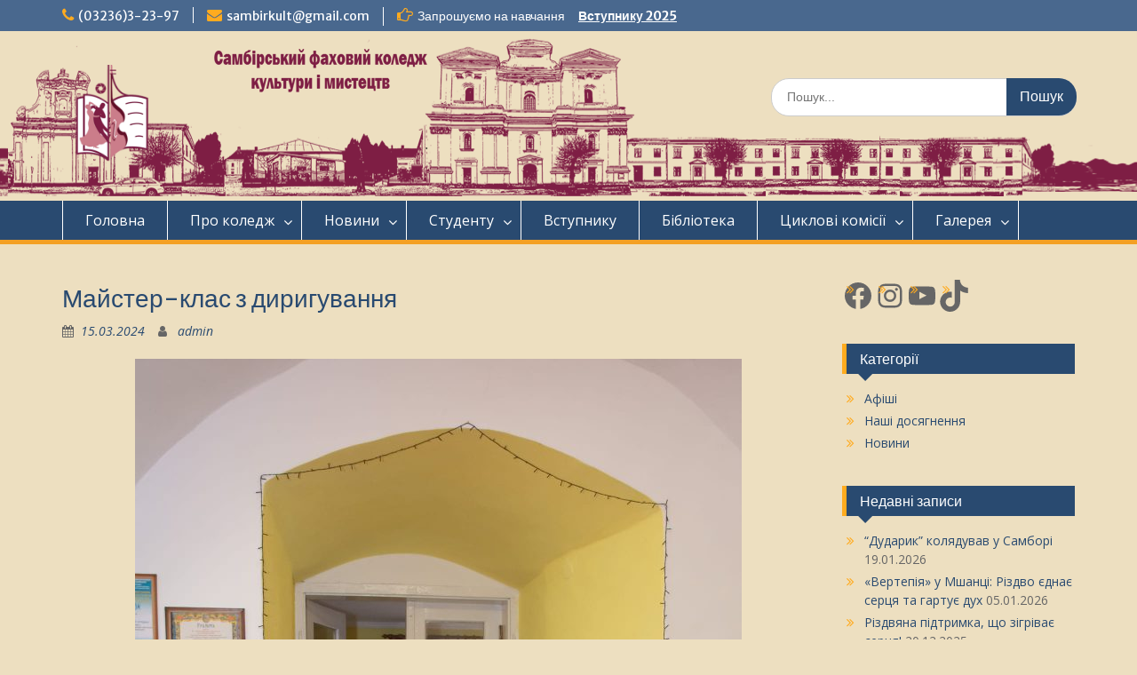

--- FILE ---
content_type: text/html; charset=UTF-8
request_url: https://samkult.com/%D0%BC%D0%B0%D0%B9%D1%81%D1%82%D0%B5%D1%80-%D0%BA%D0%BB%D0%B0%D1%81-%D0%B7-%D0%B4%D0%B8%D1%80%D0%B8%D0%B3%D1%83%D0%B2%D0%B0%D0%BD%D0%BD%D1%8F/
body_size: 92699
content:
<!DOCTYPE html> <html lang="uk"><head>
	    <meta charset="UTF-8">
    <meta name="viewport" content="width=device-width, initial-scale=1">
    <link rel="profile" href="http://gmpg.org/xfn/11">
    <link rel="pingback" href="https://samkult.com/xmlrpc.php">
    
<title>Майстер-клас з диригування &#8211; Самбірський фаховий коледж культури і мистецтв</title>
<meta name='robots' content='max-image-preview:large' />
	<style>img:is([sizes="auto" i], [sizes^="auto," i]) { contain-intrinsic-size: 3000px 1500px }</style>
	<link rel='dns-prefetch' href='//fonts.googleapis.com' />
<link rel="alternate" type="application/rss+xml" title="Самбірський фаховий коледж культури і мистецтв &raquo; стрічка" href="https://samkult.com/feed/" />
<script type="text/javascript">
/* <![CDATA[ */
window._wpemojiSettings = {"baseUrl":"https:\/\/s.w.org\/images\/core\/emoji\/16.0.1\/72x72\/","ext":".png","svgUrl":"https:\/\/s.w.org\/images\/core\/emoji\/16.0.1\/svg\/","svgExt":".svg","source":{"concatemoji":"https:\/\/samkult.com\/wp-includes\/js\/wp-emoji-release.min.js?ver=6.8.3"}};
/*! This file is auto-generated */
!function(s,n){var o,i,e;function c(e){try{var t={supportTests:e,timestamp:(new Date).valueOf()};sessionStorage.setItem(o,JSON.stringify(t))}catch(e){}}function p(e,t,n){e.clearRect(0,0,e.canvas.width,e.canvas.height),e.fillText(t,0,0);var t=new Uint32Array(e.getImageData(0,0,e.canvas.width,e.canvas.height).data),a=(e.clearRect(0,0,e.canvas.width,e.canvas.height),e.fillText(n,0,0),new Uint32Array(e.getImageData(0,0,e.canvas.width,e.canvas.height).data));return t.every(function(e,t){return e===a[t]})}function u(e,t){e.clearRect(0,0,e.canvas.width,e.canvas.height),e.fillText(t,0,0);for(var n=e.getImageData(16,16,1,1),a=0;a<n.data.length;a++)if(0!==n.data[a])return!1;return!0}function f(e,t,n,a){switch(t){case"flag":return n(e,"\ud83c\udff3\ufe0f\u200d\u26a7\ufe0f","\ud83c\udff3\ufe0f\u200b\u26a7\ufe0f")?!1:!n(e,"\ud83c\udde8\ud83c\uddf6","\ud83c\udde8\u200b\ud83c\uddf6")&&!n(e,"\ud83c\udff4\udb40\udc67\udb40\udc62\udb40\udc65\udb40\udc6e\udb40\udc67\udb40\udc7f","\ud83c\udff4\u200b\udb40\udc67\u200b\udb40\udc62\u200b\udb40\udc65\u200b\udb40\udc6e\u200b\udb40\udc67\u200b\udb40\udc7f");case"emoji":return!a(e,"\ud83e\udedf")}return!1}function g(e,t,n,a){var r="undefined"!=typeof WorkerGlobalScope&&self instanceof WorkerGlobalScope?new OffscreenCanvas(300,150):s.createElement("canvas"),o=r.getContext("2d",{willReadFrequently:!0}),i=(o.textBaseline="top",o.font="600 32px Arial",{});return e.forEach(function(e){i[e]=t(o,e,n,a)}),i}function t(e){var t=s.createElement("script");t.src=e,t.defer=!0,s.head.appendChild(t)}"undefined"!=typeof Promise&&(o="wpEmojiSettingsSupports",i=["flag","emoji"],n.supports={everything:!0,everythingExceptFlag:!0},e=new Promise(function(e){s.addEventListener("DOMContentLoaded",e,{once:!0})}),new Promise(function(t){var n=function(){try{var e=JSON.parse(sessionStorage.getItem(o));if("object"==typeof e&&"number"==typeof e.timestamp&&(new Date).valueOf()<e.timestamp+604800&&"object"==typeof e.supportTests)return e.supportTests}catch(e){}return null}();if(!n){if("undefined"!=typeof Worker&&"undefined"!=typeof OffscreenCanvas&&"undefined"!=typeof URL&&URL.createObjectURL&&"undefined"!=typeof Blob)try{var e="postMessage("+g.toString()+"("+[JSON.stringify(i),f.toString(),p.toString(),u.toString()].join(",")+"));",a=new Blob([e],{type:"text/javascript"}),r=new Worker(URL.createObjectURL(a),{name:"wpTestEmojiSupports"});return void(r.onmessage=function(e){c(n=e.data),r.terminate(),t(n)})}catch(e){}c(n=g(i,f,p,u))}t(n)}).then(function(e){for(var t in e)n.supports[t]=e[t],n.supports.everything=n.supports.everything&&n.supports[t],"flag"!==t&&(n.supports.everythingExceptFlag=n.supports.everythingExceptFlag&&n.supports[t]);n.supports.everythingExceptFlag=n.supports.everythingExceptFlag&&!n.supports.flag,n.DOMReady=!1,n.readyCallback=function(){n.DOMReady=!0}}).then(function(){return e}).then(function(){var e;n.supports.everything||(n.readyCallback(),(e=n.source||{}).concatemoji?t(e.concatemoji):e.wpemoji&&e.twemoji&&(t(e.twemoji),t(e.wpemoji)))}))}((window,document),window._wpemojiSettings);
/* ]]> */
</script>
<style id='wp-emoji-styles-inline-css' type='text/css'>

	img.wp-smiley, img.emoji {
		display: inline !important;
		border: none !important;
		box-shadow: none !important;
		height: 1em !important;
		width: 1em !important;
		margin: 0 0.07em !important;
		vertical-align: -0.1em !important;
		background: none !important;
		padding: 0 !important;
	}
</style>
<link rel='stylesheet' id='wp-block-library-css' href='https://samkult.com/wp-includes/css/dist/block-library/style.min.css?ver=6.8.3' type='text/css' media='all' />
<style id='classic-theme-styles-inline-css' type='text/css'>
/*! This file is auto-generated */
.wp-block-button__link{color:#fff;background-color:#32373c;border-radius:9999px;box-shadow:none;text-decoration:none;padding:calc(.667em + 2px) calc(1.333em + 2px);font-size:1.125em}.wp-block-file__button{background:#32373c;color:#fff;text-decoration:none}
</style>
<style id='global-styles-inline-css' type='text/css'>
:root{--wp--preset--aspect-ratio--square: 1;--wp--preset--aspect-ratio--4-3: 4/3;--wp--preset--aspect-ratio--3-4: 3/4;--wp--preset--aspect-ratio--3-2: 3/2;--wp--preset--aspect-ratio--2-3: 2/3;--wp--preset--aspect-ratio--16-9: 16/9;--wp--preset--aspect-ratio--9-16: 9/16;--wp--preset--color--black: #000000;--wp--preset--color--cyan-bluish-gray: #abb8c3;--wp--preset--color--white: #ffffff;--wp--preset--color--pale-pink: #f78da7;--wp--preset--color--vivid-red: #cf2e2e;--wp--preset--color--luminous-vivid-orange: #ff6900;--wp--preset--color--luminous-vivid-amber: #fcb900;--wp--preset--color--light-green-cyan: #7bdcb5;--wp--preset--color--vivid-green-cyan: #00d084;--wp--preset--color--pale-cyan-blue: #8ed1fc;--wp--preset--color--vivid-cyan-blue: #0693e3;--wp--preset--color--vivid-purple: #9b51e0;--wp--preset--gradient--vivid-cyan-blue-to-vivid-purple: linear-gradient(135deg,rgba(6,147,227,1) 0%,rgb(155,81,224) 100%);--wp--preset--gradient--light-green-cyan-to-vivid-green-cyan: linear-gradient(135deg,rgb(122,220,180) 0%,rgb(0,208,130) 100%);--wp--preset--gradient--luminous-vivid-amber-to-luminous-vivid-orange: linear-gradient(135deg,rgba(252,185,0,1) 0%,rgba(255,105,0,1) 100%);--wp--preset--gradient--luminous-vivid-orange-to-vivid-red: linear-gradient(135deg,rgba(255,105,0,1) 0%,rgb(207,46,46) 100%);--wp--preset--gradient--very-light-gray-to-cyan-bluish-gray: linear-gradient(135deg,rgb(238,238,238) 0%,rgb(169,184,195) 100%);--wp--preset--gradient--cool-to-warm-spectrum: linear-gradient(135deg,rgb(74,234,220) 0%,rgb(151,120,209) 20%,rgb(207,42,186) 40%,rgb(238,44,130) 60%,rgb(251,105,98) 80%,rgb(254,248,76) 100%);--wp--preset--gradient--blush-light-purple: linear-gradient(135deg,rgb(255,206,236) 0%,rgb(152,150,240) 100%);--wp--preset--gradient--blush-bordeaux: linear-gradient(135deg,rgb(254,205,165) 0%,rgb(254,45,45) 50%,rgb(107,0,62) 100%);--wp--preset--gradient--luminous-dusk: linear-gradient(135deg,rgb(255,203,112) 0%,rgb(199,81,192) 50%,rgb(65,88,208) 100%);--wp--preset--gradient--pale-ocean: linear-gradient(135deg,rgb(255,245,203) 0%,rgb(182,227,212) 50%,rgb(51,167,181) 100%);--wp--preset--gradient--electric-grass: linear-gradient(135deg,rgb(202,248,128) 0%,rgb(113,206,126) 100%);--wp--preset--gradient--midnight: linear-gradient(135deg,rgb(2,3,129) 0%,rgb(40,116,252) 100%);--wp--preset--font-size--small: 13px;--wp--preset--font-size--medium: 20px;--wp--preset--font-size--large: 36px;--wp--preset--font-size--x-large: 42px;--wp--preset--spacing--20: 0.44rem;--wp--preset--spacing--30: 0.67rem;--wp--preset--spacing--40: 1rem;--wp--preset--spacing--50: 1.5rem;--wp--preset--spacing--60: 2.25rem;--wp--preset--spacing--70: 3.38rem;--wp--preset--spacing--80: 5.06rem;--wp--preset--shadow--natural: 6px 6px 9px rgba(0, 0, 0, 0.2);--wp--preset--shadow--deep: 12px 12px 50px rgba(0, 0, 0, 0.4);--wp--preset--shadow--sharp: 6px 6px 0px rgba(0, 0, 0, 0.2);--wp--preset--shadow--outlined: 6px 6px 0px -3px rgba(255, 255, 255, 1), 6px 6px rgba(0, 0, 0, 1);--wp--preset--shadow--crisp: 6px 6px 0px rgba(0, 0, 0, 1);}:where(.is-layout-flex){gap: 0.5em;}:where(.is-layout-grid){gap: 0.5em;}body .is-layout-flex{display: flex;}.is-layout-flex{flex-wrap: wrap;align-items: center;}.is-layout-flex > :is(*, div){margin: 0;}body .is-layout-grid{display: grid;}.is-layout-grid > :is(*, div){margin: 0;}:where(.wp-block-columns.is-layout-flex){gap: 2em;}:where(.wp-block-columns.is-layout-grid){gap: 2em;}:where(.wp-block-post-template.is-layout-flex){gap: 1.25em;}:where(.wp-block-post-template.is-layout-grid){gap: 1.25em;}.has-black-color{color: var(--wp--preset--color--black) !important;}.has-cyan-bluish-gray-color{color: var(--wp--preset--color--cyan-bluish-gray) !important;}.has-white-color{color: var(--wp--preset--color--white) !important;}.has-pale-pink-color{color: var(--wp--preset--color--pale-pink) !important;}.has-vivid-red-color{color: var(--wp--preset--color--vivid-red) !important;}.has-luminous-vivid-orange-color{color: var(--wp--preset--color--luminous-vivid-orange) !important;}.has-luminous-vivid-amber-color{color: var(--wp--preset--color--luminous-vivid-amber) !important;}.has-light-green-cyan-color{color: var(--wp--preset--color--light-green-cyan) !important;}.has-vivid-green-cyan-color{color: var(--wp--preset--color--vivid-green-cyan) !important;}.has-pale-cyan-blue-color{color: var(--wp--preset--color--pale-cyan-blue) !important;}.has-vivid-cyan-blue-color{color: var(--wp--preset--color--vivid-cyan-blue) !important;}.has-vivid-purple-color{color: var(--wp--preset--color--vivid-purple) !important;}.has-black-background-color{background-color: var(--wp--preset--color--black) !important;}.has-cyan-bluish-gray-background-color{background-color: var(--wp--preset--color--cyan-bluish-gray) !important;}.has-white-background-color{background-color: var(--wp--preset--color--white) !important;}.has-pale-pink-background-color{background-color: var(--wp--preset--color--pale-pink) !important;}.has-vivid-red-background-color{background-color: var(--wp--preset--color--vivid-red) !important;}.has-luminous-vivid-orange-background-color{background-color: var(--wp--preset--color--luminous-vivid-orange) !important;}.has-luminous-vivid-amber-background-color{background-color: var(--wp--preset--color--luminous-vivid-amber) !important;}.has-light-green-cyan-background-color{background-color: var(--wp--preset--color--light-green-cyan) !important;}.has-vivid-green-cyan-background-color{background-color: var(--wp--preset--color--vivid-green-cyan) !important;}.has-pale-cyan-blue-background-color{background-color: var(--wp--preset--color--pale-cyan-blue) !important;}.has-vivid-cyan-blue-background-color{background-color: var(--wp--preset--color--vivid-cyan-blue) !important;}.has-vivid-purple-background-color{background-color: var(--wp--preset--color--vivid-purple) !important;}.has-black-border-color{border-color: var(--wp--preset--color--black) !important;}.has-cyan-bluish-gray-border-color{border-color: var(--wp--preset--color--cyan-bluish-gray) !important;}.has-white-border-color{border-color: var(--wp--preset--color--white) !important;}.has-pale-pink-border-color{border-color: var(--wp--preset--color--pale-pink) !important;}.has-vivid-red-border-color{border-color: var(--wp--preset--color--vivid-red) !important;}.has-luminous-vivid-orange-border-color{border-color: var(--wp--preset--color--luminous-vivid-orange) !important;}.has-luminous-vivid-amber-border-color{border-color: var(--wp--preset--color--luminous-vivid-amber) !important;}.has-light-green-cyan-border-color{border-color: var(--wp--preset--color--light-green-cyan) !important;}.has-vivid-green-cyan-border-color{border-color: var(--wp--preset--color--vivid-green-cyan) !important;}.has-pale-cyan-blue-border-color{border-color: var(--wp--preset--color--pale-cyan-blue) !important;}.has-vivid-cyan-blue-border-color{border-color: var(--wp--preset--color--vivid-cyan-blue) !important;}.has-vivid-purple-border-color{border-color: var(--wp--preset--color--vivid-purple) !important;}.has-vivid-cyan-blue-to-vivid-purple-gradient-background{background: var(--wp--preset--gradient--vivid-cyan-blue-to-vivid-purple) !important;}.has-light-green-cyan-to-vivid-green-cyan-gradient-background{background: var(--wp--preset--gradient--light-green-cyan-to-vivid-green-cyan) !important;}.has-luminous-vivid-amber-to-luminous-vivid-orange-gradient-background{background: var(--wp--preset--gradient--luminous-vivid-amber-to-luminous-vivid-orange) !important;}.has-luminous-vivid-orange-to-vivid-red-gradient-background{background: var(--wp--preset--gradient--luminous-vivid-orange-to-vivid-red) !important;}.has-very-light-gray-to-cyan-bluish-gray-gradient-background{background: var(--wp--preset--gradient--very-light-gray-to-cyan-bluish-gray) !important;}.has-cool-to-warm-spectrum-gradient-background{background: var(--wp--preset--gradient--cool-to-warm-spectrum) !important;}.has-blush-light-purple-gradient-background{background: var(--wp--preset--gradient--blush-light-purple) !important;}.has-blush-bordeaux-gradient-background{background: var(--wp--preset--gradient--blush-bordeaux) !important;}.has-luminous-dusk-gradient-background{background: var(--wp--preset--gradient--luminous-dusk) !important;}.has-pale-ocean-gradient-background{background: var(--wp--preset--gradient--pale-ocean) !important;}.has-electric-grass-gradient-background{background: var(--wp--preset--gradient--electric-grass) !important;}.has-midnight-gradient-background{background: var(--wp--preset--gradient--midnight) !important;}.has-small-font-size{font-size: var(--wp--preset--font-size--small) !important;}.has-medium-font-size{font-size: var(--wp--preset--font-size--medium) !important;}.has-large-font-size{font-size: var(--wp--preset--font-size--large) !important;}.has-x-large-font-size{font-size: var(--wp--preset--font-size--x-large) !important;}
:where(.wp-block-post-template.is-layout-flex){gap: 1.25em;}:where(.wp-block-post-template.is-layout-grid){gap: 1.25em;}
:where(.wp-block-columns.is-layout-flex){gap: 2em;}:where(.wp-block-columns.is-layout-grid){gap: 2em;}
:root :where(.wp-block-pullquote){font-size: 1.5em;line-height: 1.6;}
</style>
<link rel='stylesheet' id='ce_responsive-css' href='https://samkult.com/wp-content/plugins/simple-embed-code/css/video-container.min.css?ver=6.8.3' type='text/css' media='all' />
<link rel='stylesheet' id='font-awesome-css' href='https://samkult.com/wp-content/plugins/the-social-links/assets/css/font-awesome.min.css?ver=6.8.3' type='text/css' media='all' />
<link rel='stylesheet' id='the-social-links-style-css' href='https://samkult.com/wp-content/plugins/the-social-links/assets/css/style.css?ver=6.8.3' type='text/css' media='all' />
<link rel='stylesheet' id='fontawesome-css' href='https://samkult.com/wp-content/themes/education-hub/third-party/font-awesome/css/font-awesome.min.css?ver=4.7.0' type='text/css' media='all' />
<link rel='stylesheet' id='education-hub-google-fonts-css' href='//fonts.googleapis.com/css?family=Open+Sans%3A600%2C400%2C400italic%2C300%2C100%2C700%7CMerriweather+Sans%3A400%2C700&#038;ver=6.8.3' type='text/css' media='all' />
<link rel='stylesheet' id='education-hub-style-css' href='https://samkult.com/wp-content/themes/education-hub/style.css?ver=1.9.4' type='text/css' media='all' />
<style id='education-hub-style-inline-css' type='text/css'>
#masthead{ background-image: url("https://samkult.com/wp-content/uploads/2024/01/фотопанорама-011.png"); background-repeat: no-repeat; background-position: center center; }
</style>
<script type="text/javascript" src="https://samkult.com/wp-includes/js/jquery/jquery.min.js?ver=3.7.1" id="jquery-core-js"></script>
<script type="text/javascript" src="https://samkult.com/wp-includes/js/jquery/jquery-migrate.min.js?ver=3.4.1" id="jquery-migrate-js"></script>
<link rel="https://api.w.org/" href="https://samkult.com/wp-json/" /><link rel="alternate" title="JSON" type="application/json" href="https://samkult.com/wp-json/wp/v2/posts/6397" /><link rel="EditURI" type="application/rsd+xml" title="RSD" href="https://samkult.com/xmlrpc.php?rsd" />
<meta name="generator" content="WordPress 6.8.3" />
<link rel="canonical" href="https://samkult.com/%d0%bc%d0%b0%d0%b9%d1%81%d1%82%d0%b5%d1%80-%d0%ba%d0%bb%d0%b0%d1%81-%d0%b7-%d0%b4%d0%b8%d1%80%d0%b8%d0%b3%d1%83%d0%b2%d0%b0%d0%bd%d0%bd%d1%8f/" />
<link rel='shortlink' href='https://samkult.com/?p=6397' />
<link rel="alternate" title="oEmbed (JSON)" type="application/json+oembed" href="https://samkult.com/wp-json/oembed/1.0/embed?url=https%3A%2F%2Fsamkult.com%2F%25d0%25bc%25d0%25b0%25d0%25b9%25d1%2581%25d1%2582%25d0%25b5%25d1%2580-%25d0%25ba%25d0%25bb%25d0%25b0%25d1%2581-%25d0%25b7-%25d0%25b4%25d0%25b8%25d1%2580%25d0%25b8%25d0%25b3%25d1%2583%25d0%25b2%25d0%25b0%25d0%25bd%25d0%25bd%25d1%258f%2F" />
<link rel="alternate" title="oEmbed (XML)" type="text/xml+oembed" href="https://samkult.com/wp-json/oembed/1.0/embed?url=https%3A%2F%2Fsamkult.com%2F%25d0%25bc%25d0%25b0%25d0%25b9%25d1%2581%25d1%2582%25d0%25b5%25d1%2580-%25d0%25ba%25d0%25bb%25d0%25b0%25d1%2581-%25d0%25b7-%25d0%25b4%25d0%25b8%25d1%2580%25d0%25b8%25d0%25b3%25d1%2583%25d0%25b2%25d0%25b0%25d0%25bd%25d0%25bd%25d1%258f%2F&#038;format=xml" />
<!-- HFCM by 99 Robots - Snippet # 1: Google GSuit for Education -->
<meta name="google-site-verification" content="ukxZ8cw8geIbzHr4LTW92Z3pQBmYePfgT_5PXCaLxtY" />
<!-- /end HFCM by 99 Robots -->
<style type="text/css" id="custom-background-css">
body.custom-background { background-color: #eddfc0; }
</style>
	<link rel="icon" href="https://samkult.com/wp-content/uploads/2024/01/cropped-Лого-32x32.png" sizes="32x32" />
<link rel="icon" href="https://samkult.com/wp-content/uploads/2024/01/cropped-Лого-192x192.png" sizes="192x192" />
<link rel="apple-touch-icon" href="https://samkult.com/wp-content/uploads/2024/01/cropped-Лого-180x180.png" />
<meta name="msapplication-TileImage" content="https://samkult.com/wp-content/uploads/2024/01/cropped-Лого-270x270.png" />
		<style type="text/css" id="wp-custom-css">
			#masthead {
	padding: 38px;
}
		</style>
		</head>

<body class="wp-singular post-template-default single single-post postid-6397 single-format-standard custom-background wp-custom-logo wp-theme-education-hub site-layout-fluid global-layout-right-sidebar">

	    <div id="page" class="container hfeed site">
    <a class="skip-link screen-reader-text" href="#content">Перейти до вмісту</a>
    	<div id="tophead">
		<div class="container">
			<div id="quick-contact">
									<ul>
													<li class="quick-call"><a href="tel:0323632397">(03236)3-23-97</a></li>
																			<li class="quick-email"><a href="mailto:sambirkult@gmail.com">sambirkult@gmail.com</a></li>
											</ul>
													<div class="top-news">
						<p>
																			<span class="top-news-title">Запрошуємо на навчання</span>
																									<a href="https://samkult.com/%d0%b2%d1%81%d1%82%d1%83%d0%bf%d0%bd%d0%b8%d0%ba%d1%83-2024/">Вступнику 2025							</a>
												</p>
					</div>
							</div>

			
							<div class="header-social-wrapper">
					<div class="widget education_hub_widget_social"></div>				</div><!-- .header-social-wrapper -->
			
		</div> <!-- .container -->
	</div><!--  #tophead -->

	<header id="masthead" class="site-header" role="banner"><div class="container">			    <div class="site-branding">

		    <a href="https://samkult.com/" class="custom-logo-link" rel="home"><img width="512" height="512" src="https://samkult.com/wp-content/uploads/2024/01/cropped-Лого.png" class="custom-logo" alt="Самбірський фаховий коледж культури і мистецтв" decoding="async" fetchpriority="high" srcset="https://samkult.com/wp-content/uploads/2024/01/cropped-Лого.png 512w, https://samkult.com/wp-content/uploads/2024/01/cropped-Лого-300x300.png 300w, https://samkult.com/wp-content/uploads/2024/01/cropped-Лого-150x150.png 150w, https://samkult.com/wp-content/uploads/2024/01/cropped-Лого-270x270.png 270w, https://samkult.com/wp-content/uploads/2024/01/cropped-Лого-192x192.png 192w, https://samkult.com/wp-content/uploads/2024/01/cropped-Лого-180x180.png 180w, https://samkult.com/wp-content/uploads/2024/01/cropped-Лого-32x32.png 32w" sizes="(max-width: 512px) 100vw, 512px" /></a>
									
	    </div><!-- .site-branding -->

	    	    		    <div class="search-section">
		    	<form role="search" method="get" class="search-form" action="https://samkult.com/">
	      <label>
	        <span class="screen-reader-text">Шукати:</span>
	        <input type="search" class="search-field" placeholder="Пошук..." value="" name="s" title="Шукати:" />
	      </label>
	      <input type="submit" class="search-submit" value="Пошук" />
	    </form>		    </div>
	    
        </div><!-- .container --></header><!-- #masthead -->    <div id="main-nav" class="clear-fix">
        <div class="container">
        <nav id="site-navigation" class="main-navigation" role="navigation">
          <button class="menu-toggle" aria-controls="primary-menu" aria-expanded="false"><i class="fa fa-bars"></i>
			Меню</button>
            <div class="wrap-menu-content">
				<div class="menu-%d0%b3%d0%be%d0%bb%d0%be%d0%b2%d0%bd%d0%b5-container"><ul id="primary-menu" class="menu"><li id="menu-item-14" class="menu-item menu-item-type-custom menu-item-object-custom menu-item-home menu-item-14"><a href="http://samkult.com">Головна</a></li>
<li id="menu-item-368" class="menu-item menu-item-type-post_type menu-item-object-page menu-item-has-children menu-item-368"><a href="https://samkult.com/%d0%bf%d1%80%d0%be-%d0%ba%d0%be%d0%bb%d0%b5%d0%b4%d0%b6-2/">Про коледж</a>
<ul class="sub-menu">
	<li id="menu-item-395" class="menu-item menu-item-type-post_type menu-item-object-page menu-item-395"><a href="https://samkult.com/%d0%b2%d1%96%d1%82%d0%b0%d0%bb%d1%8c%d0%bd%d0%b5-%d1%81%d0%bb%d0%be%d0%b2%d0%be-%d0%b4%d0%b8%d1%80%d0%b5%d0%ba%d1%82%d0%be%d1%80%d0%b0/">Вітальне слово директора</a></li>
	<li id="menu-item-581" class="menu-item menu-item-type-post_type menu-item-object-page menu-item-581"><a href="https://samkult.com/%d0%ba%d0%b5%d1%80%d1%96%d0%b2%d0%bd%d0%b8%d1%86%d1%82%d0%b2%d0%be/">Керівництво</a></li>
	<li id="menu-item-389" class="menu-item menu-item-type-post_type menu-item-object-page menu-item-has-children menu-item-389"><a href="https://samkult.com/%d0%bf%d1%80%d0%be-%d0%ba%d0%be%d0%bb%d0%b5%d0%b4%d0%b6/%d0%bf%d1%83%d0%b1%d0%bb%d1%96%d1%87%d0%bd%d0%b0-%d1%96%d0%bd%d1%84%d0%be%d1%80%d0%bc%d0%b0%d1%86%d1%96%d1%8f/">Публічна інформація</a>
	<ul class="sub-menu">
		<li id="menu-item-3004" class="menu-item menu-item-type-post_type menu-item-object-page menu-item-3004"><a href="https://samkult.com/%d1%83%d1%81%d1%82%d0%b0%d0%bd%d0%be%d0%b2%d1%87%d1%96-%d0%b4%d0%be%d0%ba%d1%83%d0%bc%d0%b5%d0%bd%d1%82%d0%b8-%d0%b7%d0%b0%d0%ba%d0%bb%d0%b0%d0%b4%d1%83-%d0%be%d1%81%d0%b2%d1%96%d1%82%d0%b8/">Документи закладу освіти</a></li>
		<li id="menu-item-2652" class="menu-item menu-item-type-post_type menu-item-object-page menu-item-2652"><a href="https://samkult.com/%d0%b7%d0%b0%d0%ba%d0%be%d0%bd%d0%be%d0%b4%d0%b0%d0%b2%d1%87%d1%96-%d0%b4%d0%be%d0%ba%d1%83%d0%bc%d0%b5%d0%bd%d1%82%d0%b8-%d0%bd%d0%b0-%d0%bf%d1%80%d0%b0%d0%b2%d0%be-%d0%b7%d0%b4%d1%96%d0%b9%d1%81/">Законодавчі документи на право здійснення діяльності у сфері освіти</a></li>
		<li id="menu-item-4396" class="menu-item menu-item-type-post_type menu-item-object-page menu-item-4396"><a href="https://samkult.com/%d1%96%d0%bd%d1%84%d0%be%d1%80%d0%bc%d0%b0%d1%86%d1%96%d1%8f-%d0%bf%d1%80%d0%be-%d0%bf%d1%96%d0%b4%d0%b3%d0%be%d1%82%d0%be%d0%b2%d0%ba%d1%83-%d0%b2%d0%b8%d0%b1%d0%be%d1%80%d1%96%d0%b2-%d0%ba%d0%b5/">Інформація про підготовку виборів керівника коледжу</a></li>
		<li id="menu-item-3999" class="menu-item menu-item-type-post_type menu-item-object-page menu-item-3999"><a href="https://samkult.com/%d0%bf%d0%be%d0%bb%d0%be%d0%b6%d0%b5%d0%bd%d0%bd%d1%8f/">Положення</a></li>
		<li id="menu-item-8261" class="menu-item menu-item-type-post_type menu-item-object-page menu-item-8261"><a href="https://samkult.com/%d0%bf%d0%b0%d1%80%d1%82%d0%bd%d0%b5%d1%80%d1%81%d1%82%d0%b2%d0%be-%d1%82%d0%b0-%d1%81%d0%bf%d1%96%d0%b2%d0%bf%d1%80%d0%b0%d1%86%d1%8f/">Партнерство та співпраця</a></li>
		<li id="menu-item-3047" class="menu-item menu-item-type-post_type menu-item-object-page menu-item-3047"><a href="https://samkult.com/%d0%b7%d0%b0%d0%bf%d0%be%d0%b1%d1%96%d0%b3%d0%b0%d0%bd%d0%bd%d1%8f-%d1%82%d0%b0-%d0%bf%d1%80%d0%be%d1%82%d0%b8%d0%b4%d1%96%d1%8f-%d0%b1%d1%83%d0%bb%d1%96%d0%bd%d0%b3%d1%83/">Запобігання та протидія булінгу</a></li>
		<li id="menu-item-3124" class="menu-item menu-item-type-post_type menu-item-object-page menu-item-3124"><a href="https://samkult.com/%d1%80%d0%b5%d0%b7%d1%83%d0%bb%d1%8c%d1%82%d0%b0%d1%82%d0%b8-%d0%bc%d0%be%d0%bd%d1%96%d1%82%d0%be%d1%80%d0%b8%d0%bd%d0%b3%d1%83-%d1%8f%d0%ba%d0%be%d1%81%d1%82%d1%96-%d0%be%d1%81%d0%b2%d1%96%d1%82/">Результати моніторингу якості освіти</a></li>
		<li id="menu-item-2656" class="menu-item menu-item-type-post_type menu-item-object-page menu-item-2656"><a href="https://samkult.com/%d1%84%d1%96%d0%bd%d0%b0%d0%bd%d1%81%d0%be%d0%b2%d0%b0-%d0%b7%d0%b2%d1%96%d1%82%d0%bd%d1%96%d1%81%d1%82%d1%8c/">Фінансова звітність</a></li>
		<li id="menu-item-6725" class="menu-item menu-item-type-post_type menu-item-object-page menu-item-6725"><a href="https://samkult.com/%d0%b0%d1%82%d0%b5%d1%81%d1%82%d0%b0%d1%86%d1%96%d1%8f-%d0%bf%d0%b5%d0%b4%d0%b0%d0%b3%d0%be%d0%b3%d1%96%d1%87%d0%bd%d0%b8%d1%85-%d0%bf%d1%80%d0%b0%d1%86%d1%96%d0%b2%d0%bd%d0%b8%d0%ba%d1%96%d0%b2/">Атестація педагогічних працівників</a></li>
	</ul>
</li>
	<li id="menu-item-1701" class="menu-item menu-item-type-post_type menu-item-object-page menu-item-has-children menu-item-1701"><a href="https://samkult.com/%d0%be%d1%81%d0%b2%d1%96%d1%82%d0%bd%d1%96-%d0%bf%d1%80%d0%be%d0%b3%d1%80%d0%b0%d0%bc%d0%b8/">Освітні програми</a>
	<ul class="sub-menu">
		<li id="menu-item-8134" class="menu-item menu-item-type-post_type menu-item-object-page menu-item-8134"><a href="https://samkult.com/%d0%be%d0%bf-%d0%bf%d1%80%d0%be%d1%84%d1%96%d0%bb%d1%8c%d0%bd%d0%be%d1%97-%d1%81%d0%b5%d1%80%d0%b5%d0%b4%d0%bd%d1%8c%d0%be%d1%97-%d0%be%d1%81%d0%b2%d1%96%d1%82%d0%b8/">ОП профільної середньої освіти</a></li>
		<li id="menu-item-8145" class="menu-item menu-item-type-post_type menu-item-object-page menu-item-has-children menu-item-8145"><a href="https://samkult.com/%d0%be%d0%bf%d0%bf-%d1%85%d0%be%d1%80%d0%b5%d0%be%d0%b3%d1%80%d0%b0%d1%84%d1%96%d1%8f/">ОПП “Хореографія”</a>
		<ul class="sub-menu">
			<li id="menu-item-8555" class="menu-item menu-item-type-post_type menu-item-object-page menu-item-8555"><a href="https://samkult.com/%d1%80%d0%b5%d1%86%d0%b5%d0%bd%d0%b7%d1%96%d1%97/">Рецензії на ОПП</a></li>
			<li id="menu-item-8808" class="menu-item menu-item-type-post_type menu-item-object-page menu-item-8808"><a href="https://samkult.com/%d0%bc%d0%b0%d1%82%d0%b5%d1%80%d1%96%d0%b0%d0%bb%d1%8c%d0%bd%d0%b5-%d0%b7%d0%b0%d0%b1%d0%b5%d0%b7%d0%bf%d0%b5%d1%87%d0%b5%d0%bd%d0%bd%d1%8f/">Матеріальне забезпечення ОПП</a></li>
		</ul>
</li>
		<li id="menu-item-8148" class="menu-item menu-item-type-post_type menu-item-object-page menu-item-has-children menu-item-8148"><a href="https://samkult.com/%d0%be%d0%bf%d0%bf-%d1%96%d0%bd%d1%84%d0%be%d1%80%d0%bc%d0%b0%d1%86%d1%96%d0%b9%d0%bd%d0%b0-%d0%b1%d1%96%d0%b1%d0%bb%d1%96%d0%be%d1%82%d0%b5%d1%87%d0%bd%d0%b0-%d1%82%d0%b0-%d0%b0%d1%80%d1%85%d1%96/">ОПП “Інформаційна, бібліотечна та архівна справа”</a>
		<ul class="sub-menu">
			<li id="menu-item-8512" class="menu-item menu-item-type-post_type menu-item-object-page menu-item-8512"><a href="https://samkult.com/%d1%80%d0%b5%d1%86%d0%b5%d0%bd%d0%b7%d1%96%d1%97-%d0%bd%d0%b0-%d0%be%d0%bf%d0%bf-3/">Рецензії на ОПП</a></li>
			<li id="menu-item-8805" class="menu-item menu-item-type-post_type menu-item-object-page menu-item-8805"><a href="https://samkult.com/%d0%bc%d0%b0%d1%82%d0%b5%d1%80%d1%96%d0%b0%d0%bb%d1%8c%d0%bd%d0%b5-%d0%b7%d0%b0%d0%b1%d0%b5%d0%b7%d0%bf%d0%b5%d1%87%d0%b5%d0%bd%d0%bd%d1%8f-%d0%be%d0%bf%d0%bf/">Матеріальне забезпечення ОПП</a></li>
		</ul>
</li>
		<li id="menu-item-8139" class="menu-item menu-item-type-post_type menu-item-object-page menu-item-has-children menu-item-8139"><a href="https://samkult.com/%d0%be%d0%bf%d0%bf-%d0%bd%d0%b0%d1%80%d0%be%d0%b4%d0%bd%d0%b5-%d1%96%d0%bd%d1%81%d1%82%d1%80%d1%83%d0%bc%d0%b5%d0%bd%d1%82%d0%b0%d0%bb%d1%8c%d0%bd%d0%b5-%d0%bc%d0%b8%d1%81%d1%82%d0%b5%d1%86%d1%82/">ОПП “Народне інструментальне мистецтво (народні інструменти)”</a>
		<ul class="sub-menu">
			<li id="menu-item-8252" class="menu-item menu-item-type-post_type menu-item-object-page menu-item-8252"><a href="https://samkult.com/%d1%80%d0%b5%d1%86%d0%b5%d0%bd%d0%b7%d1%96%d1%97-%d0%bd%d0%b0-%d0%be%d0%bf%d0%bf/">Рецензії на ОПП</a></li>
			<li id="menu-item-8815" class="menu-item menu-item-type-post_type menu-item-object-page menu-item-8815"><a href="https://samkult.com/%d0%bc%d0%b0%d1%82%d0%b5%d1%80%d1%96%d0%b0%d0%bb%d1%8c%d0%bd%d0%b5-%d0%b7%d0%b0%d0%b1%d0%b5%d0%b7%d0%bf%d0%b5%d1%87%d0%b5%d0%bd%d0%bd%d1%8f-%d0%be%d0%bf%d0%bf-3/">Матеріальне забезпечення ОПП</a></li>
		</ul>
</li>
		<li id="menu-item-8142" class="menu-item menu-item-type-post_type menu-item-object-page menu-item-has-children menu-item-8142"><a href="https://samkult.com/%d0%be%d0%bf%d0%bf-%d0%bd%d0%b0%d1%80%d0%be%d0%b4%d0%bd%d0%b5-%d1%96%d0%bd%d1%81%d1%82%d1%80%d1%83%d0%bc%d0%b5%d0%bd%d1%82%d0%b0%d0%bb%d1%8c%d0%bd%d0%b5-%d0%bc%d0%b8%d1%81%d1%82%d0%b5%d1%86%d1%82-2/">ОПП “Народне інструментальне мистецтво (естрадні інструменти)”</a>
		<ul class="sub-menu">
			<li id="menu-item-8860" class="menu-item menu-item-type-post_type menu-item-object-page menu-item-8860"><a href="https://samkult.com/%d1%80%d0%b5%d1%86%d0%b5%d0%bd%d0%b7%d1%96%d1%97-%d0%bd%d0%b0-%d0%be%d0%bf%d0%bf-5/">Рецензії на ОПП</a></li>
			<li id="menu-item-8818" class="menu-item menu-item-type-post_type menu-item-object-page menu-item-8818"><a href="https://samkult.com/%d0%bc%d0%b0%d1%82%d0%b5%d1%80%d1%96%d0%b0%d0%bb%d1%8c%d0%bd%d0%b5-%d0%b7%d0%b0%d0%b1%d0%b5%d0%b7%d0%bf%d0%b5%d1%87%d0%b5%d0%bd%d0%bd%d1%8f-%d0%be%d0%bf%d0%bf-4/">Матеріальне забезпечення ОПП</a></li>
		</ul>
</li>
		<li id="menu-item-8131" class="menu-item menu-item-type-post_type menu-item-object-page menu-item-has-children menu-item-8131"><a href="https://samkult.com/%d0%be%d0%bf%d0%bf-%d0%bd%d0%b0%d1%80%d0%be%d0%b4%d0%bd%d0%b5-%d0%bf%d1%96%d1%81%d0%b5%d0%bd%d0%bd%d0%b5-%d0%bc%d0%b8%d1%81%d1%82%d0%b5%d1%86%d1%82%d0%b2%d0%be/">ОПП “Народне пісенне мистецтво”</a>
		<ul class="sub-menu">
			<li id="menu-item-8356" class="menu-item menu-item-type-post_type menu-item-object-page menu-item-8356"><a href="https://samkult.com/%d1%80%d0%b5%d1%86%d0%b5%d0%bd%d0%b7%d1%96%d1%97-%d0%bd%d0%b0-%d0%be%d0%bf%d0%bf-2/">Рецензії на ОПП</a></li>
			<li id="menu-item-8812" class="menu-item menu-item-type-post_type menu-item-object-page menu-item-8812"><a href="https://samkult.com/%d0%bc%d0%b0%d1%82%d0%b5%d1%80%d1%96%d0%b0%d0%bb%d1%8c%d0%bd%d0%b5-%d0%b7%d0%b0%d0%b1%d0%b5%d0%b7%d0%bf%d0%b5%d1%87%d0%b5%d0%bd%d0%bd%d1%8f-%d0%be%d0%bf%d0%bf-2/">Матеріальне забезпечення ОПП</a></li>
		</ul>
</li>
		<li id="menu-item-8186" class="menu-item menu-item-type-post_type menu-item-object-page menu-item-has-children menu-item-8186"><a href="https://samkult.com/%d0%be%d0%bf%d0%bf-%d0%b2%d0%b8%d0%b4%d0%be%d0%b2%d0%b8%d1%89%d0%bd%d0%be-%d1%82%d0%b5%d0%b0%d1%82%d1%80%d0%b0%d0%bb%d1%96%d0%b7%d0%be%d0%b2%d0%b0%d0%bd%d1%96-%d0%b7%d0%b0%d1%85%d0%be%d0%b4%d0%b8/">ОПП “Видовищно-театралізовані заходи”</a>
		<ul class="sub-menu">
			<li id="menu-item-8578" class="menu-item menu-item-type-post_type menu-item-object-page menu-item-8578"><a href="https://samkult.com/%d1%80%d0%b5%d1%86%d0%b5%d0%bd%d0%b7%d1%96%d1%97-%d0%bd%d0%b0-%d0%be%d0%bf%d0%bf-%d0%b2%d0%b8%d0%b4%d0%be%d0%b2%d0%b8%d1%89%d0%bd%d0%be-%d1%82%d0%b5%d0%b0%d1%82%d1%80%d0%b0%d0%bb%d1%96%d0%b7%d0%be/">Рецензії на ОПП “Видовищно-театралізовані заходи”</a></li>
		</ul>
</li>
		<li id="menu-item-8190" class="menu-item menu-item-type-post_type menu-item-object-page menu-item-has-children menu-item-8190"><a href="https://samkult.com/%d0%be%d0%bf%d0%bf-%d0%ba%d1%96%d0%bd%d0%be%d1%84%d0%be%d1%82%d0%be%d0%b2%d1%96%d0%b4%d0%b5%d0%be%d1%81%d0%bf%d1%80%d0%b0%d0%b2%d0%b0/">ОПП “Кінофотовідеосправа”</a>
		<ul class="sub-menu">
			<li id="menu-item-8517" class="menu-item menu-item-type-post_type menu-item-object-page menu-item-8517"><a href="https://samkult.com/%d1%80%d0%b5%d1%86%d0%b5%d0%bd%d0%b7%d1%96%d1%97-%d0%bd%d0%b0-%d0%be%d0%bf%d0%bf-4/">Рецензії на ОПП</a></li>
			<li id="menu-item-8834" class="menu-item menu-item-type-post_type menu-item-object-page menu-item-8834"><a href="https://samkult.com/%d0%bc%d0%b0%d1%82%d0%b5%d1%80%d1%96%d0%b0%d0%bb%d1%8c%d0%bd%d0%b5-%d0%b7%d0%b0%d0%b1%d0%b5%d0%b7%d0%bf%d0%b5%d1%87%d0%b5%d0%bd%d0%bd%d1%8f-%d0%be%d0%bf%d0%bf-5/">Матеріальне забезпечення ОПП</a></li>
		</ul>
</li>
	</ul>
</li>
	<li id="menu-item-895" class="menu-item menu-item-type-post_type menu-item-object-page menu-item-895"><a href="https://samkult.com/%d1%81%d0%bf%d0%b5%d1%86%d1%96%d0%b0%d0%bb%d1%8c%d0%bd%d0%be%d1%81%d1%82%d1%96/">Спеціальності</a></li>
	<li id="menu-item-8003" class="menu-item menu-item-type-post_type menu-item-object-page menu-item-has-children menu-item-8003"><a href="https://samkult.com/%d1%81%d1%82%d1%83%d0%b4%d0%b5%d0%bd%d1%82%d1%81%d1%8c%d0%ba%d0%b0-%d1%80%d0%b0%d0%b4%d0%b0/">Студентська рада</a>
	<ul class="sub-menu">
		<li id="menu-item-3117" class="menu-item menu-item-type-post_type menu-item-object-page menu-item-3117"><a href="https://samkult.com/%d1%80%d0%b0%d0%b4%d0%b0-%d1%81%d1%82%d1%83%d0%b4%d0%b5%d0%bd%d1%82%d1%81%d1%8c%d0%ba%d0%be%d0%b3%d0%be-%d1%81%d0%b0%d0%bc%d0%be%d0%b2%d1%80%d1%8f%d0%b4%d1%83%d0%b2%d0%b0%d0%bd%d0%bd%d1%8f/">Рада студентського самоврядування</a></li>
	</ul>
</li>
	<li id="menu-item-678" class="menu-item menu-item-type-post_type menu-item-object-page menu-item-678"><a href="https://samkult.com/%d0%ba%d0%be%d0%bb%d0%b5%d0%ba%d1%82%d0%b8%d0%b2%d0%b8/">Колективи</a></li>
	<li id="menu-item-4952" class="menu-item menu-item-type-post_type menu-item-object-page menu-item-has-children menu-item-4952"><a href="https://samkult.com/%d0%bd%d0%b0%d0%b2%d1%87%d0%b0%d0%bd%d0%bd%d1%8f/">Навчання</a>
	<ul class="sub-menu">
		<li id="menu-item-8701" class="menu-item menu-item-type-post_type menu-item-object-page menu-item-8701"><a href="https://samkult.com/%d0%bf%d0%bb%d0%b0%d0%bd%d0%b8-%d1%82%d0%b0-%d0%b7%d0%b2%d1%96%d1%82%d0%b8-%d1%80%d0%be%d0%b1%d0%be%d1%82%d0%b8-%d0%ba%d0%be%d0%bb%d0%b5%d0%b4%d0%b6%d1%83/">Плани та звіти роботи коледжу</a></li>
		<li id="menu-item-8596" class="menu-item menu-item-type-post_type menu-item-object-page menu-item-8596"><a href="https://samkult.com/%d0%b3%d1%80%d0%b0%d1%84%d1%96%d0%ba%d0%b8-%d0%bd%d0%b0%d0%b2%d1%87%d0%b0%d0%bb%d1%8c%d0%bd%d0%be%d0%b3%d0%be-%d0%bf%d1%80%d0%be%d1%86%d0%b5%d1%81%d1%83/">Графіки навчального процесу</a></li>
		<li id="menu-item-8590" class="menu-item menu-item-type-post_type menu-item-object-page menu-item-8590"><a href="https://samkult.com/%d0%ba%d0%b0%d1%82%d0%b0%d0%bb%d0%be%d0%b3-%d0%b2%d0%b8%d0%b1%d1%96%d1%80%d0%ba%d0%be%d0%b2%d0%b8%d1%85-%d0%b4%d0%b8%d1%81%d1%86%d0%b8%d0%bf%d0%bb%d1%96%d0%bd/">Каталог вибіркових освітніх компонентів</a></li>
	</ul>
</li>
	<li id="menu-item-8425" class="menu-item menu-item-type-post_type menu-item-object-page menu-item-has-children menu-item-8425"><a href="https://samkult.com/%d0%b2%d0%b8%d1%85%d0%be%d0%b2%d0%b0%d0%bd%d0%bd%d1%8f/">Виховання</a>
	<ul class="sub-menu">
		<li id="menu-item-8842" class="menu-item menu-item-type-post_type menu-item-object-page menu-item-8842"><a href="https://samkult.com/%d1%80%d0%b0%d0%b4%d0%b0-%d0%bf%d1%80%d0%be%d1%84%d1%96%d0%bb%d0%b0%d0%ba%d1%82%d0%b8%d0%ba%d0%b8-%d0%b7%d0%bb%d0%be%d1%87%d0%b8%d0%bd%d0%bd%d0%be%d1%81%d1%82%d1%96-%d1%81%d0%b5%d1%80%d0%b5%d0%b4/">Рада профілактики злочинності серед студентів</a></li>
	</ul>
</li>
	<li id="menu-item-600" class="menu-item menu-item-type-post_type menu-item-object-page menu-item-600"><a href="https://samkult.com/%d0%ba%d0%be%d0%bd%d1%82%d0%b0%d0%ba%d1%82%d0%b8/">Контакти</a></li>
</ul>
</li>
<li id="menu-item-5770" class="menu-item menu-item-type-post_type menu-item-object-page menu-item-has-children menu-item-5770"><a href="https://samkult.com/%d0%bd%d0%be%d0%b2%d0%b8%d0%bd%d0%b8/">Новини</a>
<ul class="sub-menu">
	<li id="menu-item-5773" class="menu-item menu-item-type-taxonomy menu-item-object-category menu-item-5773"><a href="https://samkult.com/category/uncategorized/">Афіші</a></li>
	<li id="menu-item-6139" class="menu-item menu-item-type-post_type menu-item-object-post menu-item-6139"><a href="https://samkult.com/%d1%82%d1%80%d0%b5%d1%82%d1%96%d0%b9-%d0%b2%d1%96%d0%b4%d0%ba%d1%80%d0%b8%d1%82%d0%b8%d0%b9-%d1%80%d0%b5%d0%b3%d1%96%d0%be%d0%bd%d0%b0%d0%bb%d1%8c%d0%bd%d0%b8%d0%b9-%d0%ba%d0%be%d0%bd%d0%ba%d1%83/">Четвертий відкритий регіональний конкурс-фестиваль молодих виконавців на народних інструментах “Карпатські струмочки”</a></li>
	<li id="menu-item-6506" class="menu-item menu-item-type-post_type menu-item-object-post menu-item-6506"><a href="https://samkult.com/%d1%96-%d0%b2%d1%96%d0%b4%d0%ba%d1%80%d0%b8%d1%82%d0%b8%d0%b9-%d1%80%d0%b5%d0%b3%d1%96%d0%be%d0%bd%d0%b0%d0%bb%d1%8c%d0%bd%d0%b8%d0%b9-%d1%82%d1%80%d1%8c%d0%be%d1%85%d1%82%d1%83%d1%80%d0%be%d0%b2/">Перший відкритий Всеукраїнський трьохтуровий конкурс-фестиваль фотоаматорів «ТВОРЧА ЛІНЗА»</a></li>
</ul>
</li>
<li id="menu-item-605" class="menu-item menu-item-type-post_type menu-item-object-page menu-item-has-children menu-item-605"><a href="https://samkult.com/%d1%81%d1%82%d1%83%d0%b4%d0%b5%d0%bd%d1%82%d1%83/">Студенту</a>
<ul class="sub-menu">
	<li id="menu-item-2892" class="menu-item menu-item-type-post_type menu-item-object-page menu-item-2892"><a href="https://samkult.com/%d1%80%d0%be%d0%b7%d0%ba%d0%bb%d0%b0%d0%b4-%d0%b7%d0%b0%d0%bd%d1%8f%d1%82%d1%8c/">Розклад занять</a></li>
	<li id="menu-item-8360" class="menu-item menu-item-type-post_type menu-item-object-page menu-item-8360"><a href="https://samkult.com/%d1%80%d0%be%d0%b7%d0%ba%d0%bb%d0%b0%d0%b4-%d0%b5%d0%ba%d0%b7%d0%b0%d0%bc%d0%b5%d0%bd%d1%96%d0%b2/">Розклад екзаменів</a></li>
	<li id="menu-item-3095" class="menu-item menu-item-type-post_type menu-item-object-page menu-item-3095"><a href="https://samkult.com/%d0%bf%d1%80%d0%b0%d0%b2%d0%b8%d0%bb%d0%b0-%d0%b2%d0%bd%d1%83%d1%82%d1%80%d1%96%d1%88%d0%bd%d1%8c%d0%be%d0%b3%d0%be-%d1%80%d0%be%d0%b7%d0%bf%d0%be%d1%80%d1%8f%d0%b4%d0%ba%d1%83-%d0%b4%d0%bb%d1%8f/">Правила внутрішнього розпорядку для студентів</a></li>
	<li id="menu-item-2039" class="menu-item menu-item-type-post_type menu-item-object-page menu-item-2039"><a href="https://samkult.com/%d1%81%d1%82%d1%83%d0%b4%d0%b5%d0%bd%d1%82%d1%83-%d0%b7%d0%b0%d0%be%d1%87%d0%bd%d0%b8%d0%ba%d1%83/">Студенту заочнику</a></li>
</ul>
</li>
<li id="menu-item-7031" class="menu-item menu-item-type-post_type menu-item-object-page menu-item-7031"><a href="https://samkult.com/%d0%b2%d1%81%d1%82%d1%83%d0%bf%d0%bd%d0%b8%d0%ba%d1%83-2024/">Вступнику</a></li>
<li id="menu-item-901" class="menu-item menu-item-type-post_type menu-item-object-page menu-item-901"><a href="https://samkult.com/%d0%b1%d1%96%d0%b1%d0%bb%d1%96%d0%be%d1%82%d0%b5%d0%ba%d0%b0/">Бібліотека</a></li>
<li id="menu-item-431" class="menu-item menu-item-type-post_type menu-item-object-page menu-item-has-children menu-item-431"><a href="https://samkult.com/%d1%86%d0%b8%d0%ba%d0%bb%d0%be%d0%b2%d1%96-%d0%ba%d0%be%d0%bc%d1%96%d1%81%d1%96%d1%97/">Циклові комісії</a>
<ul class="sub-menu">
	<li id="menu-item-2442" class="menu-item menu-item-type-post_type menu-item-object-page menu-item-2442"><a href="https://samkult.com/%d1%86%d0%b8%d0%ba%d0%bb%d0%be%d0%b2%d0%b0-%d0%ba%d0%be%d0%bc%d1%96%d1%81%d1%96%d1%8f-%d1%85%d0%be%d1%80%d0%b5%d0%be%d0%b3%d1%80%d0%b0%d1%84%d1%96%d1%87%d0%bd%d0%b8%d1%85-%d0%b4%d0%b8%d1%81%d1%86/">Циклова комісія викладачів хореографічних дисциплін</a></li>
	<li id="menu-item-2429" class="menu-item menu-item-type-post_type menu-item-object-page menu-item-2429"><a href="https://samkult.com/2424-2/">Циклова комісія викладачів народних інструментів</a></li>
	<li id="menu-item-3720" class="menu-item menu-item-type-post_type menu-item-object-page menu-item-3720"><a href="https://samkult.com/3716-2/">Циклова комісія викладачів естрадних інструментів</a></li>
	<li id="menu-item-2421" class="menu-item menu-item-type-post_type menu-item-object-page menu-item-2421"><a href="https://samkult.com/%d1%86%d0%b8%d0%ba%d0%bb%d0%be%d0%b2%d0%b0-%d0%ba%d0%be%d0%bc%d1%96%d1%81%d1%96%d1%8f-%d0%b2%d0%b8%d0%ba%d0%bb%d0%b0%d0%b4%d0%b0%d1%87%d1%96%d0%b2-%d1%84%d0%be%d1%80%d1%82%d0%b5%d0%bf%d1%96%d0%b0/">Циклова комісія викладачів фортепіано та концертмейстерів</a></li>
	<li id="menu-item-2434" class="menu-item menu-item-type-post_type menu-item-object-page menu-item-2434"><a href="https://samkult.com/%d1%86%d0%b8%d0%ba%d0%bb%d0%be%d0%b2%d0%b0-%d0%ba%d0%be%d0%bc%d1%96%d1%81%d1%96%d1%8f-%d0%b2%d0%b8%d0%ba%d0%bb%d0%b0%d0%b4%d0%b0%d1%87%d1%96%d0%b2-%d1%85%d0%be%d1%80%d0%be%d0%b2%d0%b8%d1%85-%d0%b4/">Циклова комісія викладачів хорових  та музично-теоретичних дисциплін</a></li>
	<li id="menu-item-2422" class="menu-item menu-item-type-post_type menu-item-object-page menu-item-2422"><a href="https://samkult.com/%d1%86%d0%b8%d0%ba%d0%bb%d0%be%d0%b2%d0%b0-%d0%ba%d0%be%d0%bc%d1%96%d1%81%d1%96%d1%8f-%d0%b2%d0%b8%d0%ba%d0%bb%d0%b0%d0%b4%d0%b0%d1%87%d1%96%d0%b2-%d1%96%d0%bd%d1%84%d0%be%d1%80%d0%bc%d0%b0%d1%86/">Циклова комісія викладачів інформаційних, бібліотечних та архівних дисциплін</a></li>
	<li id="menu-item-8059" class="menu-item menu-item-type-post_type menu-item-object-page menu-item-8059"><a href="https://samkult.com/%d1%86%d0%b8%d0%ba%d0%bb%d0%be%d0%b2%d1%96-%d0%ba%d0%be%d0%bc%d1%96%d1%81%d1%96%d1%97/%d1%86%d0%b8%d0%ba%d0%bb%d0%be%d0%b2%d0%b0-%d0%ba%d0%be%d0%bc%d1%96%d1%81%d1%96%d1%8f-%d1%81%d0%be%d1%86%d1%96%d0%be%d0%ba%d1%83%d0%bb%d1%8c%d1%82%d1%83%d1%80%d0%bd%d0%b8%d1%85-%d0%b4%d0%b8%d1%81/">Циклова комісія викладачів соціокультурної діяльності та кінофотовідеосправи</a></li>
	<li id="menu-item-3726" class="menu-item menu-item-type-post_type menu-item-object-page menu-item-3726"><a href="https://samkult.com/%d1%86%d0%b8%d0%ba%d0%bb%d0%be%d0%b2%d0%b0-%d0%ba%d0%be%d0%bc%d1%96%d1%81%d1%96%d1%8f-%d0%b2%d0%b8%d0%ba%d0%bb%d0%b0%d0%b4%d0%b0%d1%87%d1%96%d0%b2-%d0%b7%d0%b0%d0%b3%d0%b0%d0%bb%d1%8c%d0%bd%d0%be/">Циклова комісія викладачів соціально-економічних та загальноосвітніх дисциплін</a></li>
</ul>
</li>
<li id="menu-item-606" class="menu-item menu-item-type-post_type menu-item-object-page menu-item-has-children menu-item-606"><a href="https://samkult.com/%d0%b3%d0%b0%d0%bb%d0%b5%d1%80%d0%b5%d1%8f/">Галерея</a>
<ul class="sub-menu">
	<li id="menu-item-658" class="menu-item menu-item-type-post_type menu-item-object-page menu-item-658"><a href="https://samkult.com/%d0%bd%d0%b0%d1%88%d1%96-%d0%b2%d0%b8%d0%bf%d1%83%d1%81%d0%ba%d0%bd%d0%b8%d0%ba%d0%b8/">Наші випускники</a></li>
	<li id="menu-item-6356" class="menu-item menu-item-type-taxonomy menu-item-object-category menu-item-6356"><a href="https://samkult.com/category/%d0%bd%d0%b0%d1%88%d1%96-%d0%b4%d0%be%d1%81%d1%8f%d0%b3%d0%bd%d0%b5%d0%bd%d0%bd%d1%8f/">Наші досягнення</a></li>
</ul>
</li>
</ul></div>            </div><!-- .menu-content -->
        </nav><!-- #site-navigation -->
       </div> <!-- .container -->
    </div> <!-- #main-nav -->
    
	<div id="content" class="site-content"><div class="container"><div class="inner-wrapper">    
	<div id="primary" class="content-area">
		<main id="main" class="site-main" role="main">

		
			
<article id="post-6397" class="post-6397 post type-post status-publish format-standard has-post-thumbnail hentry category-6">
	<header class="entry-header">
		<h1 class="entry-title">Майстер-клас з диригування</h1>
		<div class="entry-meta">
			<span class="posted-on"><a href="https://samkult.com/%d0%bc%d0%b0%d0%b9%d1%81%d1%82%d0%b5%d1%80-%d0%ba%d0%bb%d0%b0%d1%81-%d0%b7-%d0%b4%d0%b8%d1%80%d0%b8%d0%b3%d1%83%d0%b2%d0%b0%d0%bd%d0%bd%d1%8f/" rel="bookmark"><time class="entry-date published" datetime="2024-03-15T10:30:23+02:00">15.03.2024</time><time class="updated" datetime="2024-03-19T10:53:29+02:00">19.03.2024</time></a></span><span class="byline"> <span class="author vcard"><a class="url fn n" href="https://samkult.com/author/admin/">admin</a></span></span>		</div><!-- .entry-meta -->
	</header><!-- .entry-header -->

	<div class="entry-content">
    <img width="683" height="1024" src="https://samkult.com/wp-content/uploads/2024/03/432650512_3276172806023889_2123246433189358553_n-683x1024.jpg" class="aligncenter wp-post-image" alt="" decoding="async" srcset="https://samkult.com/wp-content/uploads/2024/03/432650512_3276172806023889_2123246433189358553_n-683x1024.jpg 683w, https://samkult.com/wp-content/uploads/2024/03/432650512_3276172806023889_2123246433189358553_n-200x300.jpg 200w, https://samkult.com/wp-content/uploads/2024/03/432650512_3276172806023889_2123246433189358553_n-768x1151.jpg 768w, https://samkult.com/wp-content/uploads/2024/03/432650512_3276172806023889_2123246433189358553_n-1025x1536.jpg 1025w, https://samkult.com/wp-content/uploads/2024/03/432650512_3276172806023889_2123246433189358553_n-180x270.jpg 180w, https://samkult.com/wp-content/uploads/2024/03/432650512_3276172806023889_2123246433189358553_n.jpg 1366w" sizes="(max-width: 683px) 100vw, 683px" />		


<p style="text-align: justify;">          <span style="font-family: times new roman, times, serif; font-size: 20px;"> Днями у <u>коледжі </u>відбувся майстер-клас з диригування за темою «Основи техніки диригування». Свій набутий і практичний досвід продемонстрував Михайло Хованець – викладач кафедри музичного мистецтва Національної академії сухопутних військ ім. гетьмана П.Сагайдачного, спеціаліст вищої категорії КЗ ЛОР Львівського музичного фахового коледжу ім. С. Людкевича.</span></p>
<p style="text-align: justify;"><span style="font-family: times new roman, times, serif; font-size: 20px;">            Диригент розповів про власну методику викладання та свій принцип роботи у цій сфері. Майстер-клас проходив насичено, емоціійно, цікаво. Студенти та викладачі народного, естрадного та хорового відділів почерпнули багато нового та цікавого, а бажаючі студенти разом з концертмейстерами (Мигалик Л., Яворська Н., Городиська Н.) прийняли участь і спробували вправи з диригування. Час відведений на даний захід промайнув швидко, пізнавально та динамічно.</span></p>
<p style="text-align: justify;"><span style="font-family: times new roman, times, serif; font-size: 20px;">            Наприкінці майстер-класу директор Роман Красняк подякував за цінні поради та важливі акценти у диригентському мистецтві.</span></p>



<figure class="wp-block-gallery has-nested-images columns-default is-cropped wp-block-gallery-1 is-layout-flex wp-block-gallery-is-layout-flex">
<figure class="wp-block-image size-large"><img decoding="async" width="683" height="1024" data-id="6412" src="https://samkult.com/wp-content/uploads/2024/03/433929959_3276172039357299_3192770928040352427_n-683x1024.jpg" alt="" class="wp-image-6412" srcset="https://samkult.com/wp-content/uploads/2024/03/433929959_3276172039357299_3192770928040352427_n-683x1024.jpg 683w, https://samkult.com/wp-content/uploads/2024/03/433929959_3276172039357299_3192770928040352427_n-200x300.jpg 200w, https://samkult.com/wp-content/uploads/2024/03/433929959_3276172039357299_3192770928040352427_n-768x1151.jpg 768w, https://samkult.com/wp-content/uploads/2024/03/433929959_3276172039357299_3192770928040352427_n-1025x1536.jpg 1025w, https://samkult.com/wp-content/uploads/2024/03/433929959_3276172039357299_3192770928040352427_n-180x270.jpg 180w, https://samkult.com/wp-content/uploads/2024/03/433929959_3276172039357299_3192770928040352427_n.jpg 1366w" sizes="(max-width: 683px) 100vw, 683px" /></figure>



<figure class="wp-block-image size-large"><img decoding="async" width="1024" height="683" data-id="6411" src="https://samkult.com/wp-content/uploads/2024/03/433898731_3276172322690604_4843358485385089864_n-1024x683.jpg" alt="" class="wp-image-6411" srcset="https://samkult.com/wp-content/uploads/2024/03/433898731_3276172322690604_4843358485385089864_n-1024x683.jpg 1024w, https://samkult.com/wp-content/uploads/2024/03/433898731_3276172322690604_4843358485385089864_n-300x200.jpg 300w, https://samkult.com/wp-content/uploads/2024/03/433898731_3276172322690604_4843358485385089864_n-768x512.jpg 768w, https://samkult.com/wp-content/uploads/2024/03/433898731_3276172322690604_4843358485385089864_n-1536x1024.jpg 1536w, https://samkult.com/wp-content/uploads/2024/03/433898731_3276172322690604_4843358485385089864_n-360x240.jpg 360w, https://samkult.com/wp-content/uploads/2024/03/433898731_3276172322690604_4843358485385089864_n.jpg 2048w" sizes="(max-width: 1024px) 100vw, 1024px" /></figure>



<figure class="wp-block-image size-large"><img loading="lazy" decoding="async" width="683" height="1024" data-id="6410" src="https://samkult.com/wp-content/uploads/2024/03/433865083_3276172859357217_3040870515499415797_n-683x1024.jpg" alt="" class="wp-image-6410" srcset="https://samkult.com/wp-content/uploads/2024/03/433865083_3276172859357217_3040870515499415797_n-683x1024.jpg 683w, https://samkult.com/wp-content/uploads/2024/03/433865083_3276172859357217_3040870515499415797_n-200x300.jpg 200w, https://samkult.com/wp-content/uploads/2024/03/433865083_3276172859357217_3040870515499415797_n-768x1151.jpg 768w, https://samkult.com/wp-content/uploads/2024/03/433865083_3276172859357217_3040870515499415797_n-1025x1536.jpg 1025w, https://samkult.com/wp-content/uploads/2024/03/433865083_3276172859357217_3040870515499415797_n-180x270.jpg 180w, https://samkult.com/wp-content/uploads/2024/03/433865083_3276172859357217_3040870515499415797_n.jpg 1366w" sizes="auto, (max-width: 683px) 100vw, 683px" /></figure>



<figure class="wp-block-image size-large"><img loading="lazy" decoding="async" width="683" height="1024" data-id="6409" src="https://samkult.com/wp-content/uploads/2024/03/433856134_3276172942690542_2980093690627433345_n-683x1024.jpg" alt="" class="wp-image-6409" srcset="https://samkult.com/wp-content/uploads/2024/03/433856134_3276172942690542_2980093690627433345_n-683x1024.jpg 683w, https://samkult.com/wp-content/uploads/2024/03/433856134_3276172942690542_2980093690627433345_n-200x300.jpg 200w, https://samkult.com/wp-content/uploads/2024/03/433856134_3276172942690542_2980093690627433345_n-768x1151.jpg 768w, https://samkult.com/wp-content/uploads/2024/03/433856134_3276172942690542_2980093690627433345_n-1025x1536.jpg 1025w, https://samkult.com/wp-content/uploads/2024/03/433856134_3276172942690542_2980093690627433345_n-180x270.jpg 180w, https://samkult.com/wp-content/uploads/2024/03/433856134_3276172942690542_2980093690627433345_n.jpg 1366w" sizes="auto, (max-width: 683px) 100vw, 683px" /></figure>



<figure class="wp-block-image size-large"><img loading="lazy" decoding="async" width="1024" height="683" data-id="6408" src="https://samkult.com/wp-content/uploads/2024/03/433852879_3276172262690610_6486052049710549860_n-1024x683.jpg" alt="" class="wp-image-6408" srcset="https://samkult.com/wp-content/uploads/2024/03/433852879_3276172262690610_6486052049710549860_n-1024x683.jpg 1024w, https://samkult.com/wp-content/uploads/2024/03/433852879_3276172262690610_6486052049710549860_n-300x200.jpg 300w, https://samkult.com/wp-content/uploads/2024/03/433852879_3276172262690610_6486052049710549860_n-768x512.jpg 768w, https://samkult.com/wp-content/uploads/2024/03/433852879_3276172262690610_6486052049710549860_n-1536x1025.jpg 1536w, https://samkult.com/wp-content/uploads/2024/03/433852879_3276172262690610_6486052049710549860_n-360x240.jpg 360w, https://samkult.com/wp-content/uploads/2024/03/433852879_3276172262690610_6486052049710549860_n.jpg 2048w" sizes="auto, (max-width: 1024px) 100vw, 1024px" /></figure>



<figure class="wp-block-image size-large"><img loading="lazy" decoding="async" width="683" height="1024" data-id="6407" src="https://samkult.com/wp-content/uploads/2024/03/433852362_3276172206023949_4111749833227930186_n-683x1024.jpg" alt="" class="wp-image-6407" srcset="https://samkult.com/wp-content/uploads/2024/03/433852362_3276172206023949_4111749833227930186_n-683x1024.jpg 683w, https://samkult.com/wp-content/uploads/2024/03/433852362_3276172206023949_4111749833227930186_n-200x300.jpg 200w, https://samkult.com/wp-content/uploads/2024/03/433852362_3276172206023949_4111749833227930186_n-768x1152.jpg 768w, https://samkult.com/wp-content/uploads/2024/03/433852362_3276172206023949_4111749833227930186_n-1024x1536.jpg 1024w, https://samkult.com/wp-content/uploads/2024/03/433852362_3276172206023949_4111749833227930186_n-180x270.jpg 180w, https://samkult.com/wp-content/uploads/2024/03/433852362_3276172206023949_4111749833227930186_n.jpg 1365w" sizes="auto, (max-width: 683px) 100vw, 683px" /></figure>



<figure class="wp-block-image size-large"><img loading="lazy" decoding="async" width="1024" height="683" data-id="6406" src="https://samkult.com/wp-content/uploads/2024/03/433847687_3276172392690597_8471013878069660402_n-1024x683.jpg" alt="" class="wp-image-6406" srcset="https://samkult.com/wp-content/uploads/2024/03/433847687_3276172392690597_8471013878069660402_n-1024x683.jpg 1024w, https://samkult.com/wp-content/uploads/2024/03/433847687_3276172392690597_8471013878069660402_n-300x200.jpg 300w, https://samkult.com/wp-content/uploads/2024/03/433847687_3276172392690597_8471013878069660402_n-768x512.jpg 768w, https://samkult.com/wp-content/uploads/2024/03/433847687_3276172392690597_8471013878069660402_n-1536x1025.jpg 1536w, https://samkult.com/wp-content/uploads/2024/03/433847687_3276172392690597_8471013878069660402_n-360x240.jpg 360w, https://samkult.com/wp-content/uploads/2024/03/433847687_3276172392690597_8471013878069660402_n.jpg 2048w" sizes="auto, (max-width: 1024px) 100vw, 1024px" /></figure>



<figure class="wp-block-image size-large"><img loading="lazy" decoding="async" width="683" height="1024" data-id="6405" src="https://samkult.com/wp-content/uploads/2024/03/433846963_3276172679357235_1178659326503890515_n-683x1024.jpg" alt="" class="wp-image-6405" srcset="https://samkult.com/wp-content/uploads/2024/03/433846963_3276172679357235_1178659326503890515_n-683x1024.jpg 683w, https://samkult.com/wp-content/uploads/2024/03/433846963_3276172679357235_1178659326503890515_n-200x300.jpg 200w, https://samkult.com/wp-content/uploads/2024/03/433846963_3276172679357235_1178659326503890515_n-768x1152.jpg 768w, https://samkult.com/wp-content/uploads/2024/03/433846963_3276172679357235_1178659326503890515_n-1024x1536.jpg 1024w, https://samkult.com/wp-content/uploads/2024/03/433846963_3276172679357235_1178659326503890515_n-180x270.jpg 180w, https://samkult.com/wp-content/uploads/2024/03/433846963_3276172679357235_1178659326503890515_n.jpg 1365w" sizes="auto, (max-width: 683px) 100vw, 683px" /></figure>



<figure class="wp-block-image size-large"><img loading="lazy" decoding="async" width="683" height="1024" data-id="6404" src="https://samkult.com/wp-content/uploads/2024/03/433842370_3276173049357198_8771356272651078955_n-683x1024.jpg" alt="" class="wp-image-6404" srcset="https://samkult.com/wp-content/uploads/2024/03/433842370_3276173049357198_8771356272651078955_n-683x1024.jpg 683w, https://samkult.com/wp-content/uploads/2024/03/433842370_3276173049357198_8771356272651078955_n-200x300.jpg 200w, https://samkult.com/wp-content/uploads/2024/03/433842370_3276173049357198_8771356272651078955_n-768x1152.jpg 768w, https://samkult.com/wp-content/uploads/2024/03/433842370_3276173049357198_8771356272651078955_n-1024x1536.jpg 1024w, https://samkult.com/wp-content/uploads/2024/03/433842370_3276173049357198_8771356272651078955_n-180x270.jpg 180w, https://samkult.com/wp-content/uploads/2024/03/433842370_3276173049357198_8771356272651078955_n.jpg 1365w" sizes="auto, (max-width: 683px) 100vw, 683px" /></figure>



<figure class="wp-block-image size-large"><img loading="lazy" decoding="async" width="1024" height="683" data-id="6403" src="https://samkult.com/wp-content/uploads/2024/03/433123358_3276173112690525_6428710724476454700_n-1024x683.jpg" alt="" class="wp-image-6403" srcset="https://samkult.com/wp-content/uploads/2024/03/433123358_3276173112690525_6428710724476454700_n-1024x683.jpg 1024w, https://samkult.com/wp-content/uploads/2024/03/433123358_3276173112690525_6428710724476454700_n-300x200.jpg 300w, https://samkult.com/wp-content/uploads/2024/03/433123358_3276173112690525_6428710724476454700_n-768x512.jpg 768w, https://samkult.com/wp-content/uploads/2024/03/433123358_3276173112690525_6428710724476454700_n-1536x1024.jpg 1536w, https://samkult.com/wp-content/uploads/2024/03/433123358_3276173112690525_6428710724476454700_n-360x240.jpg 360w, https://samkult.com/wp-content/uploads/2024/03/433123358_3276173112690525_6428710724476454700_n.jpg 2048w" sizes="auto, (max-width: 1024px) 100vw, 1024px" /></figure>



<figure class="wp-block-image size-large"><img loading="lazy" decoding="async" width="683" height="1024" data-id="6402" src="https://samkult.com/wp-content/uploads/2024/03/432681457_3276172989357204_2218323112238860271_n-683x1024.jpg" alt="" class="wp-image-6402" srcset="https://samkult.com/wp-content/uploads/2024/03/432681457_3276172989357204_2218323112238860271_n-683x1024.jpg 683w, https://samkult.com/wp-content/uploads/2024/03/432681457_3276172989357204_2218323112238860271_n-200x300.jpg 200w, https://samkult.com/wp-content/uploads/2024/03/432681457_3276172989357204_2218323112238860271_n-768x1152.jpg 768w, https://samkult.com/wp-content/uploads/2024/03/432681457_3276172989357204_2218323112238860271_n-1024x1536.jpg 1024w, https://samkult.com/wp-content/uploads/2024/03/432681457_3276172989357204_2218323112238860271_n-180x270.jpg 180w, https://samkult.com/wp-content/uploads/2024/03/432681457_3276172989357204_2218323112238860271_n.jpg 1365w" sizes="auto, (max-width: 683px) 100vw, 683px" /></figure>



<figure class="wp-block-image size-large"><img loading="lazy" decoding="async" width="1024" height="683" data-id="6400" src="https://samkult.com/wp-content/uploads/2024/03/432643368_3276172606023909_7658453892712586978_n-1024x683.jpg" alt="" class="wp-image-6400" srcset="https://samkult.com/wp-content/uploads/2024/03/432643368_3276172606023909_7658453892712586978_n-1024x683.jpg 1024w, https://samkult.com/wp-content/uploads/2024/03/432643368_3276172606023909_7658453892712586978_n-300x200.jpg 300w, https://samkult.com/wp-content/uploads/2024/03/432643368_3276172606023909_7658453892712586978_n-768x512.jpg 768w, https://samkult.com/wp-content/uploads/2024/03/432643368_3276172606023909_7658453892712586978_n-1536x1025.jpg 1536w, https://samkult.com/wp-content/uploads/2024/03/432643368_3276172606023909_7658453892712586978_n-360x240.jpg 360w, https://samkult.com/wp-content/uploads/2024/03/432643368_3276172606023909_7658453892712586978_n.jpg 2048w" sizes="auto, (max-width: 1024px) 100vw, 1024px" /></figure>



<figure class="wp-block-image size-large"><img loading="lazy" decoding="async" width="683" height="1024" data-id="6399" src="https://samkult.com/wp-content/uploads/2024/03/432624216_3276172736023896_4042053384018010105_n-683x1024.jpg" alt="" class="wp-image-6399" srcset="https://samkult.com/wp-content/uploads/2024/03/432624216_3276172736023896_4042053384018010105_n-683x1024.jpg 683w, https://samkult.com/wp-content/uploads/2024/03/432624216_3276172736023896_4042053384018010105_n-200x300.jpg 200w, https://samkult.com/wp-content/uploads/2024/03/432624216_3276172736023896_4042053384018010105_n-768x1151.jpg 768w, https://samkult.com/wp-content/uploads/2024/03/432624216_3276172736023896_4042053384018010105_n-1025x1536.jpg 1025w, https://samkult.com/wp-content/uploads/2024/03/432624216_3276172736023896_4042053384018010105_n-180x270.jpg 180w, https://samkult.com/wp-content/uploads/2024/03/432624216_3276172736023896_4042053384018010105_n.jpg 1366w" sizes="auto, (max-width: 683px) 100vw, 683px" /></figure>



<figure class="wp-block-image size-large"><img loading="lazy" decoding="async" width="1024" height="683" data-id="6398" src="https://samkult.com/wp-content/uploads/2024/03/432549461_3276172902690546_7405265527425399830_n-1024x683.jpg" alt="" class="wp-image-6398" srcset="https://samkult.com/wp-content/uploads/2024/03/432549461_3276172902690546_7405265527425399830_n-1024x683.jpg 1024w, https://samkult.com/wp-content/uploads/2024/03/432549461_3276172902690546_7405265527425399830_n-300x200.jpg 300w, https://samkult.com/wp-content/uploads/2024/03/432549461_3276172902690546_7405265527425399830_n-768x512.jpg 768w, https://samkult.com/wp-content/uploads/2024/03/432549461_3276172902690546_7405265527425399830_n-1536x1025.jpg 1536w, https://samkult.com/wp-content/uploads/2024/03/432549461_3276172902690546_7405265527425399830_n-360x240.jpg 360w, https://samkult.com/wp-content/uploads/2024/03/432549461_3276172902690546_7405265527425399830_n.jpg 2048w" sizes="auto, (max-width: 1024px) 100vw, 1024px" /></figure>
</figure>
			</div><!-- .entry-content -->

	<footer class="entry-footer">
		<span class="cat-links"><a href="https://samkult.com/category/%d0%bd%d0%be%d0%b2%d0%b8%d0%bd%d0%b8/" rel="category tag">Новини</a></span>	</footer><!-- .entry-footer -->
</article><!-- #post-## -->


			
	<nav class="navigation post-navigation" aria-label="Записи">
		<h2 class="screen-reader-text">Навігація записів</h2>
		<div class="nav-links"><div class="nav-previous"><a href="https://samkult.com/%d0%b7%d0%b0%d0%bf%d1%80%d0%be%d1%88%d1%83%d1%94%d0%bc%d0%be-23/" rel="prev">Запрошуємо</a></div><div class="nav-next"><a href="https://samkult.com/%d0%b2%d1%96%d1%82%d0%b0%d1%94%d0%bc%d0%be-3/" rel="next">Вітаємо!</a></div></div>
	</nav>
			
		
		</main><!-- #main -->
	</div><!-- #primary -->

<div id="sidebar-primary" class="widget-area" role="complementary">
	    <aside id="block-5" class="widget widget_block">
<ul class="wp-block-social-links has-large-icon-size is-layout-flex wp-block-social-links-is-layout-flex"><li class="wp-social-link wp-social-link-facebook  wp-block-social-link"><a href="https://www.facebook.com/groups/117380038780155/" class="wp-block-social-link-anchor"><svg width="24" height="24" viewBox="0 0 24 24" version="1.1" xmlns="http://www.w3.org/2000/svg" aria-hidden="true" focusable="false"><path d="M12 2C6.5 2 2 6.5 2 12c0 5 3.7 9.1 8.4 9.9v-7H7.9V12h2.5V9.8c0-2.5 1.5-3.9 3.8-3.9 1.1 0 2.2.2 2.2.2v2.5h-1.3c-1.2 0-1.6.8-1.6 1.6V12h2.8l-.4 2.9h-2.3v7C18.3 21.1 22 17 22 12c0-5.5-4.5-10-10-10z"></path></svg><span class="wp-block-social-link-label screen-reader-text">Facebook</span></a></li>

<li class="wp-social-link wp-social-link-instagram  wp-block-social-link"><a href="https://www.instagram.com/osvita_sambir_kkim" class="wp-block-social-link-anchor"><svg width="24" height="24" viewBox="0 0 24 24" version="1.1" xmlns="http://www.w3.org/2000/svg" aria-hidden="true" focusable="false"><path d="M12,4.622c2.403,0,2.688,0.009,3.637,0.052c0.877,0.04,1.354,0.187,1.671,0.31c0.42,0.163,0.72,0.358,1.035,0.673 c0.315,0.315,0.51,0.615,0.673,1.035c0.123,0.317,0.27,0.794,0.31,1.671c0.043,0.949,0.052,1.234,0.052,3.637 s-0.009,2.688-0.052,3.637c-0.04,0.877-0.187,1.354-0.31,1.671c-0.163,0.42-0.358,0.72-0.673,1.035 c-0.315,0.315-0.615,0.51-1.035,0.673c-0.317,0.123-0.794,0.27-1.671,0.31c-0.949,0.043-1.233,0.052-3.637,0.052 s-2.688-0.009-3.637-0.052c-0.877-0.04-1.354-0.187-1.671-0.31c-0.42-0.163-0.72-0.358-1.035-0.673 c-0.315-0.315-0.51-0.615-0.673-1.035c-0.123-0.317-0.27-0.794-0.31-1.671C4.631,14.688,4.622,14.403,4.622,12 s0.009-2.688,0.052-3.637c0.04-0.877,0.187-1.354,0.31-1.671c0.163-0.42,0.358-0.72,0.673-1.035 c0.315-0.315,0.615-0.51,1.035-0.673c0.317-0.123,0.794-0.27,1.671-0.31C9.312,4.631,9.597,4.622,12,4.622 M12,3 C9.556,3,9.249,3.01,8.289,3.054C7.331,3.098,6.677,3.25,6.105,3.472C5.513,3.702,5.011,4.01,4.511,4.511 c-0.5,0.5-0.808,1.002-1.038,1.594C3.25,6.677,3.098,7.331,3.054,8.289C3.01,9.249,3,9.556,3,12c0,2.444,0.01,2.751,0.054,3.711 c0.044,0.958,0.196,1.612,0.418,2.185c0.23,0.592,0.538,1.094,1.038,1.594c0.5,0.5,1.002,0.808,1.594,1.038 c0.572,0.222,1.227,0.375,2.185,0.418C9.249,20.99,9.556,21,12,21s2.751-0.01,3.711-0.054c0.958-0.044,1.612-0.196,2.185-0.418 c0.592-0.23,1.094-0.538,1.594-1.038c0.5-0.5,0.808-1.002,1.038-1.594c0.222-0.572,0.375-1.227,0.418-2.185 C20.99,14.751,21,14.444,21,12s-0.01-2.751-0.054-3.711c-0.044-0.958-0.196-1.612-0.418-2.185c-0.23-0.592-0.538-1.094-1.038-1.594 c-0.5-0.5-1.002-0.808-1.594-1.038c-0.572-0.222-1.227-0.375-2.185-0.418C14.751,3.01,14.444,3,12,3L12,3z M12,7.378 c-2.552,0-4.622,2.069-4.622,4.622S9.448,16.622,12,16.622s4.622-2.069,4.622-4.622S14.552,7.378,12,7.378z M12,15 c-1.657,0-3-1.343-3-3s1.343-3,3-3s3,1.343,3,3S13.657,15,12,15z M16.804,6.116c-0.596,0-1.08,0.484-1.08,1.08 s0.484,1.08,1.08,1.08c0.596,0,1.08-0.484,1.08-1.08S17.401,6.116,16.804,6.116z"></path></svg><span class="wp-block-social-link-label screen-reader-text">Instagram</span></a></li>

<li class="wp-social-link wp-social-link-youtube  wp-block-social-link"><a href="https://m.youtube.com/@%D0%A1%D0%B0%D0%BC%D0%B1%D1%96%D1%80%D1%81%D1%8C%D0%BA%D0%B8%D0%B9%D0%9A%D0%9A%D1%96%D0%9C/featured" class="wp-block-social-link-anchor"><svg width="24" height="24" viewBox="0 0 24 24" version="1.1" xmlns="http://www.w3.org/2000/svg" aria-hidden="true" focusable="false"><path d="M21.8,8.001c0,0-0.195-1.378-0.795-1.985c-0.76-0.797-1.613-0.801-2.004-0.847c-2.799-0.202-6.997-0.202-6.997-0.202 h-0.009c0,0-4.198,0-6.997,0.202C4.608,5.216,3.756,5.22,2.995,6.016C2.395,6.623,2.2,8.001,2.2,8.001S2,9.62,2,11.238v1.517 c0,1.618,0.2,3.237,0.2,3.237s0.195,1.378,0.795,1.985c0.761,0.797,1.76,0.771,2.205,0.855c1.6,0.153,6.8,0.201,6.8,0.201 s4.203-0.006,7.001-0.209c0.391-0.047,1.243-0.051,2.004-0.847c0.6-0.607,0.795-1.985,0.795-1.985s0.2-1.618,0.2-3.237v-1.517 C22,9.62,21.8,8.001,21.8,8.001z M9.935,14.594l-0.001-5.62l5.404,2.82L9.935,14.594z"></path></svg><span class="wp-block-social-link-label screen-reader-text">YouTube</span></a></li>

<li class="wp-social-link wp-social-link-tiktok  wp-block-social-link"><a href="https://www.tiktok.com/@osvita_kkim" class="wp-block-social-link-anchor"><svg width="24" height="24" viewBox="0 0 32 32" version="1.1" xmlns="http://www.w3.org/2000/svg" aria-hidden="true" focusable="false"><path d="M16.708 0.027c1.745-0.027 3.48-0.011 5.213-0.027 0.105 2.041 0.839 4.12 2.333 5.563 1.491 1.479 3.6 2.156 5.652 2.385v5.369c-1.923-0.063-3.855-0.463-5.6-1.291-0.76-0.344-1.468-0.787-2.161-1.24-0.009 3.896 0.016 7.787-0.025 11.667-0.104 1.864-0.719 3.719-1.803 5.255-1.744 2.557-4.771 4.224-7.88 4.276-1.907 0.109-3.812-0.411-5.437-1.369-2.693-1.588-4.588-4.495-4.864-7.615-0.032-0.667-0.043-1.333-0.016-1.984 0.24-2.537 1.495-4.964 3.443-6.615 2.208-1.923 5.301-2.839 8.197-2.297 0.027 1.975-0.052 3.948-0.052 5.923-1.323-0.428-2.869-0.308-4.025 0.495-0.844 0.547-1.485 1.385-1.819 2.333-0.276 0.676-0.197 1.427-0.181 2.145 0.317 2.188 2.421 4.027 4.667 3.828 1.489-0.016 2.916-0.88 3.692-2.145 0.251-0.443 0.532-0.896 0.547-1.417 0.131-2.385 0.079-4.76 0.095-7.145 0.011-5.375-0.016-10.735 0.025-16.093z" /></svg><span class="wp-block-social-link-label screen-reader-text">TikTok</span></a></li></ul>
</aside><aside id="categories-2" class="widget widget_categories"><h2 class="widget-title">Категорії</h2>
			<ul>
					<li class="cat-item cat-item-1"><a href="https://samkult.com/category/uncategorized/">Афіші</a>
</li>
	<li class="cat-item cat-item-8"><a href="https://samkult.com/category/%d0%bd%d0%b0%d1%88%d1%96-%d0%b4%d0%be%d1%81%d1%8f%d0%b3%d0%bd%d0%b5%d0%bd%d0%bd%d1%8f/">Наші досягнення</a>
</li>
	<li class="cat-item cat-item-6"><a href="https://samkult.com/category/%d0%bd%d0%be%d0%b2%d0%b8%d0%bd%d0%b8/">Новини</a>
</li>
			</ul>

			</aside>
		<aside id="recent-posts-2" class="widget widget_recent_entries">
		<h2 class="widget-title">Недавні записи</h2>
		<ul>
											<li>
					<a href="https://samkult.com/%d0%b4%d1%83%d0%b4%d0%b0%d1%80%d0%b8%d0%ba-%d0%ba%d0%be%d0%bb%d1%8f%d0%b4%d1%83%d0%b2%d0%b0%d0%b2-%d1%83-%d1%81%d0%b0%d0%bc%d0%b1%d0%be%d1%80%d1%96/">&#8220;Дударик&#8221; колядував у Самборі</a>
											<span class="post-date">19.01.2026</span>
									</li>
											<li>
					<a href="https://samkult.com/%d0%b2%d0%b5%d1%80%d1%82%d0%b5%d0%bf%d1%96%d1%8f-%d1%83-%d0%bc%d1%88%d0%b0%d0%bd%d1%86%d1%96-%d1%80%d1%96%d0%b7%d0%b4%d0%b2%d0%be-%d1%94%d0%b4%d0%bd%d0%b0%d1%94-%d1%81%d0%b5%d1%80%d1%86/">«Вертепія» у Мшанці: Різдво єднає серця та гартує дух</a>
											<span class="post-date">05.01.2026</span>
									</li>
											<li>
					<a href="https://samkult.com/%d1%80%d1%96%d0%b7%d0%b4%d0%b2%d1%8f%d0%bd%d0%b0-%d0%bf%d1%96%d0%b4%d1%82%d1%80%d0%b8%d0%bc%d0%ba%d0%b0-%d1%89%d0%be-%d0%b7%d1%96%d0%b3%d1%80%d1%96%d0%b2%d0%b0%d1%94-%d1%81%d0%b5%d1%80%d1%86%d1%8f/">Різдвяна підтримка, що зігріває серця!</a>
											<span class="post-date">20.12.2025</span>
									</li>
					</ul>

		</aside><aside id="archives-2" class="widget widget_archive"><h2 class="widget-title">Архіви</h2>		<label class="screen-reader-text" for="archives-dropdown-2">Архіви</label>
		<select id="archives-dropdown-2" name="archive-dropdown">
			
			<option value="">Обрати місяць</option>
				<option value='https://samkult.com/2026/01/'> Січень 2026 &nbsp;(2)</option>
	<option value='https://samkult.com/2025/12/'> Грудень 2025 &nbsp;(3)</option>
	<option value='https://samkult.com/2025/11/'> Листопад 2025 &nbsp;(6)</option>
	<option value='https://samkult.com/2025/10/'> Жовтень 2025 &nbsp;(7)</option>
	<option value='https://samkult.com/2025/09/'> Вересень 2025 &nbsp;(4)</option>
	<option value='https://samkult.com/2025/08/'> Серпень 2025 &nbsp;(1)</option>
	<option value='https://samkult.com/2025/06/'> Червень 2025 &nbsp;(2)</option>
	<option value='https://samkult.com/2025/05/'> Травень 2025 &nbsp;(5)</option>
	<option value='https://samkult.com/2025/04/'> Квітень 2025 &nbsp;(7)</option>
	<option value='https://samkult.com/2025/03/'> Березень 2025 &nbsp;(15)</option>
	<option value='https://samkult.com/2025/02/'> Лютий 2025 &nbsp;(6)</option>
	<option value='https://samkult.com/2024/11/'> Листопад 2024 &nbsp;(5)</option>
	<option value='https://samkult.com/2024/10/'> Жовтень 2024 &nbsp;(7)</option>
	<option value='https://samkult.com/2024/09/'> Вересень 2024 &nbsp;(2)</option>
	<option value='https://samkult.com/2024/08/'> Серпень 2024 &nbsp;(2)</option>
	<option value='https://samkult.com/2024/06/'> Червень 2024 &nbsp;(4)</option>
	<option value='https://samkult.com/2024/05/'> Травень 2024 &nbsp;(14)</option>
	<option value='https://samkult.com/2024/04/'> Квітень 2024 &nbsp;(22)</option>
	<option value='https://samkult.com/2024/03/'> Березень 2024 &nbsp;(33)</option>
	<option value='https://samkult.com/2024/02/'> Лютий 2024 &nbsp;(7)</option>
	<option value='https://samkult.com/2024/01/'> Січень 2024 &nbsp;(5)</option>
	<option value='https://samkult.com/2023/12/'> Грудень 2023 &nbsp;(3)</option>
	<option value='https://samkult.com/2023/11/'> Листопад 2023 &nbsp;(14)</option>
	<option value='https://samkult.com/2023/10/'> Жовтень 2023 &nbsp;(9)</option>
	<option value='https://samkult.com/2023/09/'> Вересень 2023 &nbsp;(18)</option>
	<option value='https://samkult.com/2023/08/'> Серпень 2023 &nbsp;(3)</option>
	<option value='https://samkult.com/2023/06/'> Червень 2023 &nbsp;(4)</option>
	<option value='https://samkult.com/2023/05/'> Травень 2023 &nbsp;(10)</option>
	<option value='https://samkult.com/2023/04/'> Квітень 2023 &nbsp;(10)</option>
	<option value='https://samkult.com/2023/03/'> Березень 2023 &nbsp;(5)</option>
	<option value='https://samkult.com/2023/02/'> Лютий 2023 &nbsp;(6)</option>
	<option value='https://samkult.com/2022/12/'> Грудень 2022 &nbsp;(5)</option>
	<option value='https://samkult.com/2022/11/'> Листопад 2022 &nbsp;(3)</option>
	<option value='https://samkult.com/2022/10/'> Жовтень 2022 &nbsp;(2)</option>
	<option value='https://samkult.com/2022/09/'> Вересень 2022 &nbsp;(1)</option>
	<option value='https://samkult.com/2022/08/'> Серпень 2022 &nbsp;(1)</option>
	<option value='https://samkult.com/2022/07/'> Липень 2022 &nbsp;(2)</option>
	<option value='https://samkult.com/2022/06/'> Червень 2022 &nbsp;(3)</option>
	<option value='https://samkult.com/2022/05/'> Травень 2022 &nbsp;(5)</option>
	<option value='https://samkult.com/2022/04/'> Квітень 2022 &nbsp;(2)</option>
	<option value='https://samkult.com/2022/03/'> Березень 2022 &nbsp;(1)</option>
	<option value='https://samkult.com/2022/02/'> Лютий 2022 &nbsp;(4)</option>
	<option value='https://samkult.com/2022/01/'> Січень 2022 &nbsp;(2)</option>
	<option value='https://samkult.com/2021/12/'> Грудень 2021 &nbsp;(3)</option>
	<option value='https://samkult.com/2021/11/'> Листопад 2021 &nbsp;(3)</option>
	<option value='https://samkult.com/2021/10/'> Жовтень 2021 &nbsp;(6)</option>
	<option value='https://samkult.com/2021/09/'> Вересень 2021 &nbsp;(1)</option>
	<option value='https://samkult.com/2021/08/'> Серпень 2021 &nbsp;(1)</option>
	<option value='https://samkult.com/2021/06/'> Червень 2021 &nbsp;(2)</option>
	<option value='https://samkult.com/2021/05/'> Травень 2021 &nbsp;(4)</option>
	<option value='https://samkult.com/2021/04/'> Квітень 2021 &nbsp;(1)</option>
	<option value='https://samkult.com/2021/03/'> Березень 2021 &nbsp;(4)</option>
	<option value='https://samkult.com/2021/02/'> Лютий 2021 &nbsp;(1)</option>
	<option value='https://samkult.com/2021/01/'> Січень 2021 &nbsp;(5)</option>
	<option value='https://samkult.com/2020/12/'> Грудень 2020 &nbsp;(2)</option>
	<option value='https://samkult.com/2020/11/'> Листопад 2020 &nbsp;(1)</option>
	<option value='https://samkult.com/2020/10/'> Жовтень 2020 &nbsp;(3)</option>
	<option value='https://samkult.com/2020/09/'> Вересень 2020 &nbsp;(2)</option>
	<option value='https://samkult.com/2020/08/'> Серпень 2020 &nbsp;(2)</option>
	<option value='https://samkult.com/2020/07/'> Липень 2020 &nbsp;(1)</option>
	<option value='https://samkult.com/2020/06/'> Червень 2020 &nbsp;(4)</option>
	<option value='https://samkult.com/2020/05/'> Травень 2020 &nbsp;(3)</option>
	<option value='https://samkult.com/2020/04/'> Квітень 2020 &nbsp;(2)</option>
	<option value='https://samkult.com/2020/03/'> Березень 2020 &nbsp;(3)</option>
	<option value='https://samkult.com/2020/02/'> Лютий 2020 &nbsp;(9)</option>
	<option value='https://samkult.com/2020/01/'> Січень 2020 &nbsp;(5)</option>
	<option value='https://samkult.com/2019/12/'> Грудень 2019 &nbsp;(9)</option>
	<option value='https://samkult.com/2019/11/'> Листопад 2019 &nbsp;(10)</option>
	<option value='https://samkult.com/2019/10/'> Жовтень 2019 &nbsp;(2)</option>
	<option value='https://samkult.com/2019/08/'> Серпень 2019 &nbsp;(1)</option>
	<option value='https://samkult.com/2019/05/'> Травень 2019 &nbsp;(8)</option>
	<option value='https://samkult.com/2019/04/'> Квітень 2019 &nbsp;(7)</option>
	<option value='https://samkult.com/2019/03/'> Березень 2019 &nbsp;(5)</option>
	<option value='https://samkult.com/2019/02/'> Лютий 2019 &nbsp;(4)</option>
	<option value='https://samkult.com/2019/01/'> Січень 2019 &nbsp;(1)</option>
	<option value='https://samkult.com/2018/11/'> Листопад 2018 &nbsp;(3)</option>
	<option value='https://samkult.com/2018/10/'> Жовтень 2018 &nbsp;(1)</option>
	<option value='https://samkult.com/2018/08/'> Серпень 2018 &nbsp;(1)</option>
	<option value='https://samkult.com/2018/07/'> Липень 2018 &nbsp;(2)</option>
	<option value='https://samkult.com/2018/06/'> Червень 2018 &nbsp;(1)</option>
	<option value='https://samkult.com/2018/05/'> Травень 2018 &nbsp;(3)</option>
	<option value='https://samkult.com/2018/04/'> Квітень 2018 &nbsp;(3)</option>
	<option value='https://samkult.com/2018/02/'> Лютий 2018 &nbsp;(1)</option>
	<option value='https://samkult.com/2018/01/'> Січень 2018 &nbsp;(2)</option>
	<option value='https://samkult.com/2017/12/'> Грудень 2017 &nbsp;(1)</option>

		</select>

			<script type="text/javascript">
/* <![CDATA[ */

(function() {
	var dropdown = document.getElementById( "archives-dropdown-2" );
	function onSelectChange() {
		if ( dropdown.options[ dropdown.selectedIndex ].value !== '' ) {
			document.location.href = this.options[ this.selectedIndex ].value;
		}
	}
	dropdown.onchange = onSelectChange;
})();

/* ]]> */
</script>
</aside>	</div><!-- #sidebar-primary -->
</div><!-- .inner-wrapper --></div><!-- .container --></div><!-- #content -->
	<div  id="footer-widgets" ><div class="container"><div class="inner-wrapper"><div class="footer-active-3 footer-widget-area"><aside id="media_image-2" class="widget widget_media_image"><a href="https://mcsc.gov.ua"><img width="105" height="100" src="https://samkult.com/wp-content/uploads/2018/02/мін-культ-1.jpg" class="image wp-image-626  attachment-full size-full" alt="" style="max-width: 100%; height: auto;" decoding="async" loading="lazy" /></a></aside></div><!-- .footer-widget-area --><div class="footer-active-3 footer-widget-area"><aside id="media_image-4" class="widget widget_media_image"><a href="https://mon.gov.ua"><img width="94" height="99" src="https://samkult.com/wp-content/uploads/2018/02/Мін-освіти-1.jpg" class="image wp-image-625  attachment-full size-full" alt="" style="max-width: 100%; height: auto;" decoding="async" loading="lazy" /></a></aside><aside id="block-3" class="widget widget_block widget_media_image"><div class="wp-block-image">
<figure class="alignleft size-large is-resized"><a href="https://nmc-vfpo.gov.ua/"><img loading="lazy" decoding="async" width="1024" height="578" src="https://samkult.com/wp-content/uploads/2025/12/photo_5318971711250173513_y-1024x578.jpg" alt="" class="wp-image-8697" style="width:125px;height:auto" srcset="https://samkult.com/wp-content/uploads/2025/12/photo_5318971711250173513_y-1024x578.jpg 1024w, https://samkult.com/wp-content/uploads/2025/12/photo_5318971711250173513_y-300x169.jpg 300w, https://samkult.com/wp-content/uploads/2025/12/photo_5318971711250173513_y-768x433.jpg 768w, https://samkult.com/wp-content/uploads/2025/12/photo_5318971711250173513_y-360x203.jpg 360w, https://samkult.com/wp-content/uploads/2025/12/photo_5318971711250173513_y.jpg 1177w" sizes="auto, (max-width: 1024px) 100vw, 1024px" /></a></figure></div></aside></div><!-- .footer-widget-area --><div class="footer-active-3 footer-widget-area"><aside id="block-14" class="widget widget_block">
<ul class="wp-block-social-links has-large-icon-size is-layout-flex wp-block-social-links-is-layout-flex"><li class="wp-social-link wp-social-link-facebook  wp-block-social-link"><a href="https://www.facebook.com/groups/117380038780155/" class="wp-block-social-link-anchor"><svg width="24" height="24" viewBox="0 0 24 24" version="1.1" xmlns="http://www.w3.org/2000/svg" aria-hidden="true" focusable="false"><path d="M12 2C6.5 2 2 6.5 2 12c0 5 3.7 9.1 8.4 9.9v-7H7.9V12h2.5V9.8c0-2.5 1.5-3.9 3.8-3.9 1.1 0 2.2.2 2.2.2v2.5h-1.3c-1.2 0-1.6.8-1.6 1.6V12h2.8l-.4 2.9h-2.3v7C18.3 21.1 22 17 22 12c0-5.5-4.5-10-10-10z"></path></svg><span class="wp-block-social-link-label screen-reader-text">Facebook</span></a></li>

<li class="wp-social-link wp-social-link-instagram  wp-block-social-link"><a href="https://www.instagram.com/osvita_sambir_kkim" class="wp-block-social-link-anchor"><svg width="24" height="24" viewBox="0 0 24 24" version="1.1" xmlns="http://www.w3.org/2000/svg" aria-hidden="true" focusable="false"><path d="M12,4.622c2.403,0,2.688,0.009,3.637,0.052c0.877,0.04,1.354,0.187,1.671,0.31c0.42,0.163,0.72,0.358,1.035,0.673 c0.315,0.315,0.51,0.615,0.673,1.035c0.123,0.317,0.27,0.794,0.31,1.671c0.043,0.949,0.052,1.234,0.052,3.637 s-0.009,2.688-0.052,3.637c-0.04,0.877-0.187,1.354-0.31,1.671c-0.163,0.42-0.358,0.72-0.673,1.035 c-0.315,0.315-0.615,0.51-1.035,0.673c-0.317,0.123-0.794,0.27-1.671,0.31c-0.949,0.043-1.233,0.052-3.637,0.052 s-2.688-0.009-3.637-0.052c-0.877-0.04-1.354-0.187-1.671-0.31c-0.42-0.163-0.72-0.358-1.035-0.673 c-0.315-0.315-0.51-0.615-0.673-1.035c-0.123-0.317-0.27-0.794-0.31-1.671C4.631,14.688,4.622,14.403,4.622,12 s0.009-2.688,0.052-3.637c0.04-0.877,0.187-1.354,0.31-1.671c0.163-0.42,0.358-0.72,0.673-1.035 c0.315-0.315,0.615-0.51,1.035-0.673c0.317-0.123,0.794-0.27,1.671-0.31C9.312,4.631,9.597,4.622,12,4.622 M12,3 C9.556,3,9.249,3.01,8.289,3.054C7.331,3.098,6.677,3.25,6.105,3.472C5.513,3.702,5.011,4.01,4.511,4.511 c-0.5,0.5-0.808,1.002-1.038,1.594C3.25,6.677,3.098,7.331,3.054,8.289C3.01,9.249,3,9.556,3,12c0,2.444,0.01,2.751,0.054,3.711 c0.044,0.958,0.196,1.612,0.418,2.185c0.23,0.592,0.538,1.094,1.038,1.594c0.5,0.5,1.002,0.808,1.594,1.038 c0.572,0.222,1.227,0.375,2.185,0.418C9.249,20.99,9.556,21,12,21s2.751-0.01,3.711-0.054c0.958-0.044,1.612-0.196,2.185-0.418 c0.592-0.23,1.094-0.538,1.594-1.038c0.5-0.5,0.808-1.002,1.038-1.594c0.222-0.572,0.375-1.227,0.418-2.185 C20.99,14.751,21,14.444,21,12s-0.01-2.751-0.054-3.711c-0.044-0.958-0.196-1.612-0.418-2.185c-0.23-0.592-0.538-1.094-1.038-1.594 c-0.5-0.5-1.002-0.808-1.594-1.038c-0.572-0.222-1.227-0.375-2.185-0.418C14.751,3.01,14.444,3,12,3L12,3z M12,7.378 c-2.552,0-4.622,2.069-4.622,4.622S9.448,16.622,12,16.622s4.622-2.069,4.622-4.622S14.552,7.378,12,7.378z M12,15 c-1.657,0-3-1.343-3-3s1.343-3,3-3s3,1.343,3,3S13.657,15,12,15z M16.804,6.116c-0.596,0-1.08,0.484-1.08,1.08 s0.484,1.08,1.08,1.08c0.596,0,1.08-0.484,1.08-1.08S17.401,6.116,16.804,6.116z"></path></svg><span class="wp-block-social-link-label screen-reader-text">Instagram</span></a></li>

<li class="wp-social-link wp-social-link-youtube  wp-block-social-link"><a href="https://m.youtube.com/@%D0%A1%D0%B0%D0%BC%D0%B1%D1%96%D1%80%D1%81%D1%8C%D0%BA%D0%B8%D0%B9%D0%9A%D0%9A%D1%96%D0%9C/featured" class="wp-block-social-link-anchor"><svg width="24" height="24" viewBox="0 0 24 24" version="1.1" xmlns="http://www.w3.org/2000/svg" aria-hidden="true" focusable="false"><path d="M21.8,8.001c0,0-0.195-1.378-0.795-1.985c-0.76-0.797-1.613-0.801-2.004-0.847c-2.799-0.202-6.997-0.202-6.997-0.202 h-0.009c0,0-4.198,0-6.997,0.202C4.608,5.216,3.756,5.22,2.995,6.016C2.395,6.623,2.2,8.001,2.2,8.001S2,9.62,2,11.238v1.517 c0,1.618,0.2,3.237,0.2,3.237s0.195,1.378,0.795,1.985c0.761,0.797,1.76,0.771,2.205,0.855c1.6,0.153,6.8,0.201,6.8,0.201 s4.203-0.006,7.001-0.209c0.391-0.047,1.243-0.051,2.004-0.847c0.6-0.607,0.795-1.985,0.795-1.985s0.2-1.618,0.2-3.237v-1.517 C22,9.62,21.8,8.001,21.8,8.001z M9.935,14.594l-0.001-5.62l5.404,2.82L9.935,14.594z"></path></svg><span class="wp-block-social-link-label screen-reader-text">YouTube</span></a></li>

<li class="wp-social-link wp-social-link-tiktok  wp-block-social-link"><a href="https://www.tiktok.com/@osvita_kkim" class="wp-block-social-link-anchor"><svg width="24" height="24" viewBox="0 0 32 32" version="1.1" xmlns="http://www.w3.org/2000/svg" aria-hidden="true" focusable="false"><path d="M16.708 0.027c1.745-0.027 3.48-0.011 5.213-0.027 0.105 2.041 0.839 4.12 2.333 5.563 1.491 1.479 3.6 2.156 5.652 2.385v5.369c-1.923-0.063-3.855-0.463-5.6-1.291-0.76-0.344-1.468-0.787-2.161-1.24-0.009 3.896 0.016 7.787-0.025 11.667-0.104 1.864-0.719 3.719-1.803 5.255-1.744 2.557-4.771 4.224-7.88 4.276-1.907 0.109-3.812-0.411-5.437-1.369-2.693-1.588-4.588-4.495-4.864-7.615-0.032-0.667-0.043-1.333-0.016-1.984 0.24-2.537 1.495-4.964 3.443-6.615 2.208-1.923 5.301-2.839 8.197-2.297 0.027 1.975-0.052 3.948-0.052 5.923-1.323-0.428-2.869-0.308-4.025 0.495-0.844 0.547-1.485 1.385-1.819 2.333-0.276 0.676-0.197 1.427-0.181 2.145 0.317 2.188 2.421 4.027 4.667 3.828 1.489-0.016 2.916-0.88 3.692-2.145 0.251-0.443 0.532-0.896 0.547-1.417 0.131-2.385 0.079-4.76 0.095-7.145 0.011-5.375-0.016-10.735 0.025-16.093z" /></svg><span class="wp-block-social-link-label screen-reader-text">TikTok</span></a></li></ul>
</aside></div><!-- .footer-widget-area --></div><!-- .inner-wrapper --></div><!-- .container --></div><footer id="colophon" class="site-footer" role="contentinfo"><div class="container">    
	    			<div id="footer-navigation" class="menu-%d0%b3%d0%be%d0%bb%d0%be%d0%b2%d0%bd%d0%b5-container"><ul id="menu-%d0%b3%d0%be%d0%bb%d0%be%d0%b2%d0%bd%d0%b5" class="menu"><li class="menu-item menu-item-type-custom menu-item-object-custom menu-item-home menu-item-14"><a href="http://samkult.com">Головна</a></li>
<li class="menu-item menu-item-type-post_type menu-item-object-page menu-item-368"><a href="https://samkult.com/%d0%bf%d1%80%d0%be-%d0%ba%d0%be%d0%bb%d0%b5%d0%b4%d0%b6-2/">Про коледж</a></li>
<li class="menu-item menu-item-type-post_type menu-item-object-page menu-item-5770"><a href="https://samkult.com/%d0%bd%d0%be%d0%b2%d0%b8%d0%bd%d0%b8/">Новини</a></li>
<li class="menu-item menu-item-type-post_type menu-item-object-page menu-item-605"><a href="https://samkult.com/%d1%81%d1%82%d1%83%d0%b4%d0%b5%d0%bd%d1%82%d1%83/">Студенту</a></li>
<li class="menu-item menu-item-type-post_type menu-item-object-page menu-item-7031"><a href="https://samkult.com/%d0%b2%d1%81%d1%82%d1%83%d0%bf%d0%bd%d0%b8%d0%ba%d1%83-2024/">Вступнику</a></li>
<li class="menu-item menu-item-type-post_type menu-item-object-page menu-item-901"><a href="https://samkult.com/%d0%b1%d1%96%d0%b1%d0%bb%d1%96%d0%be%d1%82%d0%b5%d0%ba%d0%b0/">Бібліотека</a></li>
<li class="menu-item menu-item-type-post_type menu-item-object-page menu-item-431"><a href="https://samkult.com/%d1%86%d0%b8%d0%ba%d0%bb%d0%be%d0%b2%d1%96-%d0%ba%d0%be%d0%bc%d1%96%d1%81%d1%96%d1%97/">Циклові комісії</a></li>
<li class="menu-item menu-item-type-post_type menu-item-object-page menu-item-606"><a href="https://samkult.com/%d0%b3%d0%b0%d0%bb%d0%b5%d1%80%d0%b5%d1%8f/">Галерея</a></li>
</ul></div>	    	    	      <div class="copyright">
	        Всі права захищені 2025 © Самбірський фаховий коледж культури і мистецтв	      </div><!-- .copyright -->
	    	    <div class="site-info">
	      <!--<a href="https://uk.wordpress.org/">Сайт працює на WordPress</a>
	      <span class="sep"> | </span>
			Education Hub <a href="http://wenthemes.com/" rel="designer" target="_blank">WEN Themes</a>	    </div>--><!-- .site-info -->
	    	</div><!-- .container --></footer><!-- #colophon -->
</div><!-- #page --><a href="#page" class="scrollup" id="btn-scrollup"><i class="fa fa-chevron-up"></i></a>
<script type="speculationrules">
{"prefetch":[{"source":"document","where":{"and":[{"href_matches":"\/*"},{"not":{"href_matches":["\/wp-*.php","\/wp-admin\/*","\/wp-content\/uploads\/*","\/wp-content\/*","\/wp-content\/plugins\/*","\/wp-content\/themes\/education-hub\/*","\/*\\?(.+)"]}},{"not":{"selector_matches":"a[rel~=\"nofollow\"]"}},{"not":{"selector_matches":".no-prefetch, .no-prefetch a"}}]},"eagerness":"conservative"}]}
</script>
<style id='core-block-supports-inline-css' type='text/css'>
.wp-block-gallery.wp-block-gallery-1{--wp--style--unstable-gallery-gap:var( --wp--style--gallery-gap-default, var( --gallery-block--gutter-size, var( --wp--style--block-gap, 0.5em ) ) );gap:var( --wp--style--gallery-gap-default, var( --gallery-block--gutter-size, var( --wp--style--block-gap, 0.5em ) ) );}
</style>
<script type="text/javascript" src="https://samkult.com/wp-includes/js/jquery/ui/core.min.js?ver=1.13.3" id="jquery-ui-core-js"></script>
<script type="text/javascript" src="https://samkult.com/wp-includes/js/jquery/ui/mouse.min.js?ver=1.13.3" id="jquery-ui-mouse-js"></script>
<script type="text/javascript" src="https://samkult.com/wp-includes/js/jquery/ui/sortable.min.js?ver=1.13.3" id="jquery-ui-sortable-js"></script>
<script type="text/javascript" src="https://samkult.com/wp-content/themes/education-hub/js/skip-link-focus-fix.min.js?ver=20130115" id="education-hub-skip-link-focus-fix-js"></script>
<script type="text/javascript" src="https://samkult.com/wp-content/themes/education-hub/third-party/cycle2/js/jquery.cycle2.min.js?ver=2.1.6" id="cycle2-js"></script>
<script type="text/javascript" src="https://samkult.com/wp-content/themes/education-hub/js/custom.min.js?ver=1.0" id="education-hub-custom-js"></script>
<script type="text/javascript" id="education-hub-navigation-js-extra">
/* <![CDATA[ */
var EducationHubScreenReaderText = {"expand":"<span class=\"screen-reader-text\">\u0440\u043e\u0437\u0433\u043e\u0440\u043d\u0443\u0442\u0438 \u043f\u0456\u0434\u043c\u0435\u043d\u044e<\/span>","collapse":"<span class=\"screen-reader-text\">\u0437\u0433\u043e\u0440\u043d\u0443\u0442\u0438 \u043f\u0456\u0434\u043c\u0435\u043d\u044e<\/span>"};
/* ]]> */
</script>
<script type="text/javascript" src="https://samkult.com/wp-content/themes/education-hub/js/navigation.min.js?ver=20120206" id="education-hub-navigation-js"></script>
</body>
</html>